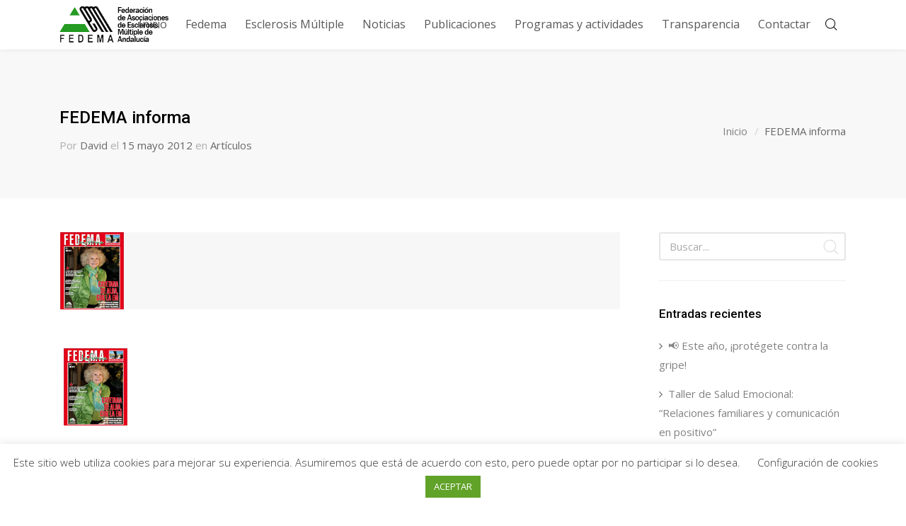

--- FILE ---
content_type: text/html; charset=UTF-8
request_url: https://fedema.es/2012/05/15/fedema-informa-2/
body_size: 19813
content:
<!DOCTYPE html>
<html lang="es">
<head>

	<meta charset="UTF-8" />

    <meta name="viewport" content="width=device-width, initial-scale=1, maximum-scale=1">

                            <script>
                            /* You can add more configuration options to webfontloader by previously defining the WebFontConfig with your options */
                            if ( typeof WebFontConfig === "undefined" ) {
                                WebFontConfig = new Object();
                            }
                            WebFontConfig['google'] = {families: ['Open+Sans:400', 'Roboto:500&subset=latin']};

                            (function() {
                                var wf = document.createElement( 'script' );
                                wf.src = 'https://ajax.go' + 'ogleapis.com/ajax/libs/webfont/1.5.3/webfont.js';
                                wf.type = 'text/javascript';
                                wf.async = 'true';
                                var s = document.getElementsByTagName( 'script' )[0];
                                s.parentNode.insertBefore( wf, s );
                            })();
                        </script>
                        <meta name='robots' content='index, follow, max-image-preview:large, max-snippet:-1, max-video-preview:-1' />
	<style>img:is([sizes="auto" i], [sizes^="auto," i]) { contain-intrinsic-size: 3000px 1500px }</style>
	
	<!-- This site is optimized with the Yoast SEO plugin v24.5 - https://yoast.com/wordpress/plugins/seo/ -->
	<title>FEDEMA informa - FEDEMA</title>
	<link rel="canonical" href="https://fedema.es/2012/05/15/fedema-informa-2/" />
	<meta property="og:locale" content="es_ES" />
	<meta property="og:type" content="article" />
	<meta property="og:title" content="FEDEMA informa - FEDEMA" />
	<meta property="og:description" content="Cayetana de Alba, con la EM. La presidenta de honor de la federación nos dirige unas palabras." />
	<meta property="og:url" content="https://fedema.es/2012/05/15/fedema-informa-2/" />
	<meta property="og:site_name" content="FEDEMA" />
	<meta property="article:publisher" content="https://www.facebook.com/profile.php?id=61568731425975" />
	<meta property="article:published_time" content="2012-05-15T09:24:47+00:00" />
	<meta property="og:image" content="https://fedema.es/wp-content/uploads/2012/05/fedemainformap.jpg" />
	<meta property="og:image:width" content="90" />
	<meta property="og:image:height" content="109" />
	<meta property="og:image:type" content="image/jpeg" />
	<meta name="author" content="David" />
	<meta name="twitter:card" content="summary_large_image" />
	<meta name="twitter:label1" content="Escrito por" />
	<meta name="twitter:data1" content="David" />
	<script type="application/ld+json" class="yoast-schema-graph">{"@context":"https://schema.org","@graph":[{"@type":"WebPage","@id":"https://fedema.es/2012/05/15/fedema-informa-2/","url":"https://fedema.es/2012/05/15/fedema-informa-2/","name":"FEDEMA informa - FEDEMA","isPartOf":{"@id":"https://fedema.es/#website"},"primaryImageOfPage":{"@id":"https://fedema.es/2012/05/15/fedema-informa-2/#primaryimage"},"image":{"@id":"https://fedema.es/2012/05/15/fedema-informa-2/#primaryimage"},"thumbnailUrl":"https://fedema.es/wp-content/uploads/2012/05/fedemainformap.jpg","datePublished":"2012-05-15T09:24:47+00:00","author":{"@id":"https://fedema.es/#/schema/person/1e490e2e12052bec04e68d5e19a6732a"},"breadcrumb":{"@id":"https://fedema.es/2012/05/15/fedema-informa-2/#breadcrumb"},"inLanguage":"es","potentialAction":[{"@type":"ReadAction","target":["https://fedema.es/2012/05/15/fedema-informa-2/"]}]},{"@type":"ImageObject","inLanguage":"es","@id":"https://fedema.es/2012/05/15/fedema-informa-2/#primaryimage","url":"https://fedema.es/wp-content/uploads/2012/05/fedemainformap.jpg","contentUrl":"https://fedema.es/wp-content/uploads/2012/05/fedemainformap.jpg","width":90,"height":109,"caption":"FEDEMA INFORMA"},{"@type":"BreadcrumbList","@id":"https://fedema.es/2012/05/15/fedema-informa-2/#breadcrumb","itemListElement":[{"@type":"ListItem","position":1,"name":"Portada","item":"https://fedema.es/"},{"@type":"ListItem","position":2,"name":"Noticias","item":"https://fedema.es/noticias/"},{"@type":"ListItem","position":3,"name":"FEDEMA informa"}]},{"@type":"WebSite","@id":"https://fedema.es/#website","url":"https://fedema.es/","name":"FEDEMA","description":"Federación de Asociaciones de Esclerosis Múltiple de Andalucía","potentialAction":[{"@type":"SearchAction","target":{"@type":"EntryPoint","urlTemplate":"https://fedema.es/?s={search_term_string}"},"query-input":{"@type":"PropertyValueSpecification","valueRequired":true,"valueName":"search_term_string"}}],"inLanguage":"es"},{"@type":"Person","@id":"https://fedema.es/#/schema/person/1e490e2e12052bec04e68d5e19a6732a","name":"David","image":{"@type":"ImageObject","inLanguage":"es","@id":"https://fedema.es/#/schema/person/image/","url":"https://secure.gravatar.com/avatar/4c986679281f5dbe2ca9eeb305b271f8?s=96&d=mm&r=g","contentUrl":"https://secure.gravatar.com/avatar/4c986679281f5dbe2ca9eeb305b271f8?s=96&d=mm&r=g","caption":"David"},"url":"https://fedema.es/author/david/"}]}</script>
	<!-- / Yoast SEO plugin. -->


<link rel='dns-prefetch' href='//www.googletagmanager.com' />
<link rel='dns-prefetch' href='//fonts.googleapis.com' />
<link rel="alternate" type="application/rss+xml" title="FEDEMA &raquo; Feed" href="https://fedema.es/feed/" />
<script type="text/javascript">
/* <![CDATA[ */
window._wpemojiSettings = {"baseUrl":"https:\/\/s.w.org\/images\/core\/emoji\/15.0.3\/72x72\/","ext":".png","svgUrl":"https:\/\/s.w.org\/images\/core\/emoji\/15.0.3\/svg\/","svgExt":".svg","source":{"concatemoji":"https:\/\/fedema.es\/wp-includes\/js\/wp-emoji-release.min.js?ver=6.7.2"}};
/*! This file is auto-generated */
!function(i,n){var o,s,e;function c(e){try{var t={supportTests:e,timestamp:(new Date).valueOf()};sessionStorage.setItem(o,JSON.stringify(t))}catch(e){}}function p(e,t,n){e.clearRect(0,0,e.canvas.width,e.canvas.height),e.fillText(t,0,0);var t=new Uint32Array(e.getImageData(0,0,e.canvas.width,e.canvas.height).data),r=(e.clearRect(0,0,e.canvas.width,e.canvas.height),e.fillText(n,0,0),new Uint32Array(e.getImageData(0,0,e.canvas.width,e.canvas.height).data));return t.every(function(e,t){return e===r[t]})}function u(e,t,n){switch(t){case"flag":return n(e,"\ud83c\udff3\ufe0f\u200d\u26a7\ufe0f","\ud83c\udff3\ufe0f\u200b\u26a7\ufe0f")?!1:!n(e,"\ud83c\uddfa\ud83c\uddf3","\ud83c\uddfa\u200b\ud83c\uddf3")&&!n(e,"\ud83c\udff4\udb40\udc67\udb40\udc62\udb40\udc65\udb40\udc6e\udb40\udc67\udb40\udc7f","\ud83c\udff4\u200b\udb40\udc67\u200b\udb40\udc62\u200b\udb40\udc65\u200b\udb40\udc6e\u200b\udb40\udc67\u200b\udb40\udc7f");case"emoji":return!n(e,"\ud83d\udc26\u200d\u2b1b","\ud83d\udc26\u200b\u2b1b")}return!1}function f(e,t,n){var r="undefined"!=typeof WorkerGlobalScope&&self instanceof WorkerGlobalScope?new OffscreenCanvas(300,150):i.createElement("canvas"),a=r.getContext("2d",{willReadFrequently:!0}),o=(a.textBaseline="top",a.font="600 32px Arial",{});return e.forEach(function(e){o[e]=t(a,e,n)}),o}function t(e){var t=i.createElement("script");t.src=e,t.defer=!0,i.head.appendChild(t)}"undefined"!=typeof Promise&&(o="wpEmojiSettingsSupports",s=["flag","emoji"],n.supports={everything:!0,everythingExceptFlag:!0},e=new Promise(function(e){i.addEventListener("DOMContentLoaded",e,{once:!0})}),new Promise(function(t){var n=function(){try{var e=JSON.parse(sessionStorage.getItem(o));if("object"==typeof e&&"number"==typeof e.timestamp&&(new Date).valueOf()<e.timestamp+604800&&"object"==typeof e.supportTests)return e.supportTests}catch(e){}return null}();if(!n){if("undefined"!=typeof Worker&&"undefined"!=typeof OffscreenCanvas&&"undefined"!=typeof URL&&URL.createObjectURL&&"undefined"!=typeof Blob)try{var e="postMessage("+f.toString()+"("+[JSON.stringify(s),u.toString(),p.toString()].join(",")+"));",r=new Blob([e],{type:"text/javascript"}),a=new Worker(URL.createObjectURL(r),{name:"wpTestEmojiSupports"});return void(a.onmessage=function(e){c(n=e.data),a.terminate(),t(n)})}catch(e){}c(n=f(s,u,p))}t(n)}).then(function(e){for(var t in e)n.supports[t]=e[t],n.supports.everything=n.supports.everything&&n.supports[t],"flag"!==t&&(n.supports.everythingExceptFlag=n.supports.everythingExceptFlag&&n.supports[t]);n.supports.everythingExceptFlag=n.supports.everythingExceptFlag&&!n.supports.flag,n.DOMReady=!1,n.readyCallback=function(){n.DOMReady=!0}}).then(function(){return e}).then(function(){var e;n.supports.everything||(n.readyCallback(),(e=n.source||{}).concatemoji?t(e.concatemoji):e.wpemoji&&e.twemoji&&(t(e.twemoji),t(e.wpemoji)))}))}((window,document),window._wpemojiSettings);
/* ]]> */
</script>
<style id='wp-emoji-styles-inline-css' type='text/css'>

	img.wp-smiley, img.emoji {
		display: inline !important;
		border: none !important;
		box-shadow: none !important;
		height: 1em !important;
		width: 1em !important;
		margin: 0 0.07em !important;
		vertical-align: -0.1em !important;
		background: none !important;
		padding: 0 !important;
	}
</style>
<link rel='stylesheet' id='cookie-law-info-css' href='https://fedema.es/wp-content/plugins/cookie-law-info/legacy/public/css/cookie-law-info-public.css?ver=3.3.6' type='text/css' media='all' />
<link rel='stylesheet' id='cookie-law-info-gdpr-css' href='https://fedema.es/wp-content/plugins/cookie-law-info/legacy/public/css/cookie-law-info-gdpr.css?ver=3.3.6' type='text/css' media='all' />
<link rel='stylesheet' id='wpsl-styles-css' href='https://fedema.es/wp-content/plugins/wp-store-locator/css/styles.min.css?ver=2.2.241' type='text/css' media='all' />
<link rel='stylesheet' id='vntd-google-font-primary-css' href='//fonts.googleapis.com/css?family=Roboto%3A400%2C700&#038;ver=6.7.2' type='text/css' media='all' />
<link rel='stylesheet' id='vntd-google-font-body-css' href='//fonts.googleapis.com/css?family=Open+Sans%3A300%2C400%2C700&#038;ver=6.7.2' type='text/css' media='all' />
<link rel='stylesheet' id='bootstrap-css' href='https://fedema.es/wp-content/themes/engage/css/bootstrap.min.css?ver=6.7.2' type='text/css' media='all' />
<link rel='stylesheet' id='engage-icons-css' href='https://fedema.es/wp-content/themes/engage/css/engage-icons/css/style.css?ver=6.7.2' type='text/css' media='all' />
<link rel='stylesheet' id='animate-css' href='https://fedema.es/wp-content/themes/engage/css/scripts/animate.min.css?ver=6.7.2' type='text/css' media='all' />
<link rel='stylesheet' id='font-awesome-css' href='https://fedema.es/wp-content/themes/engage/css/font-awesome/css/font-awesome.min.css?ver=5.7.1' type='text/css' media='all' />
<link rel='stylesheet' id='engage-ui-css' href='https://fedema.es/wp-content/themes/engage/css/ui.css?ver=1.0.3' type='text/css' media='all' />
<link rel='stylesheet' id='engage-styles-css' href='https://fedema.es/wp-content/themes/engage/style.css?ver=1.0.63' type='text/css' media='all' />
<link rel='stylesheet' id='engage-responsive-css' href='https://fedema.es/wp-content/themes/engage/css/responsive.css?ver=1.0.5' type='text/css' media='all' />
<link rel='stylesheet' id='engage-dynamic-css-css' href='https://fedema.es/wp-admin/admin-ajax.php?action=engage_dynamic_css&#038;ver=6.7.2' type='text/css' media='all' />
<link rel='stylesheet' id='magnific-popup-css' href='https://fedema.es/wp-content/themes/engage/css/plugins/magnific-popup.css?ver=6.7.2' type='text/css' media='all' />
<link rel='stylesheet' id='owl-carousel-css' href='https://fedema.es/wp-content/themes/engage/css/plugins/owl.carousel.css?ver=6.7.2' type='text/css' media='all' />
<link rel='stylesheet' id='redux-field-social-profiles-frontend-css-css' href='https://fedema.es/wp-content/plugins/engage-core//theme-panel/extensions/social_profiles/social_profiles/css/field_social_profiles_frontend.css?ver=1765851359' type='text/css' media='all' />
<script type="text/javascript" src="https://fedema.es/wp-includes/js/jquery/jquery.min.js?ver=3.7.1" id="jquery-core-js"></script>
<script type="text/javascript" src="https://fedema.es/wp-includes/js/jquery/jquery-migrate.min.js?ver=3.4.1" id="jquery-migrate-js"></script>
<script type="text/javascript" id="cookie-law-info-js-extra">
/* <![CDATA[ */
var Cli_Data = {"nn_cookie_ids":[],"cookielist":[],"non_necessary_cookies":[],"ccpaEnabled":"","ccpaRegionBased":"","ccpaBarEnabled":"","strictlyEnabled":["necessary","obligatoire"],"ccpaType":"gdpr","js_blocking":"1","custom_integration":"","triggerDomRefresh":"","secure_cookies":""};
var cli_cookiebar_settings = {"animate_speed_hide":"500","animate_speed_show":"500","background":"#FFF","border":"#b1a6a6c2","border_on":"","button_1_button_colour":"#61a229","button_1_button_hover":"#4e8221","button_1_link_colour":"#fff","button_1_as_button":"1","button_1_new_win":"","button_2_button_colour":"#333","button_2_button_hover":"#292929","button_2_link_colour":"#444","button_2_as_button":"","button_2_hidebar":"","button_3_button_colour":"#3566bb","button_3_button_hover":"#2a5296","button_3_link_colour":"#fff","button_3_as_button":"1","button_3_new_win":"","button_4_button_colour":"#000","button_4_button_hover":"#000000","button_4_link_colour":"#333333","button_4_as_button":"","button_7_button_colour":"#61a229","button_7_button_hover":"#4e8221","button_7_link_colour":"#fff","button_7_as_button":"1","button_7_new_win":"","font_family":"inherit","header_fix":"","notify_animate_hide":"1","notify_animate_show":"","notify_div_id":"#cookie-law-info-bar","notify_position_horizontal":"right","notify_position_vertical":"bottom","scroll_close":"","scroll_close_reload":"","accept_close_reload":"","reject_close_reload":"","showagain_tab":"","showagain_background":"#fff","showagain_border":"#000","showagain_div_id":"#cookie-law-info-again","showagain_x_position":"100px","text":"#333333","show_once_yn":"","show_once":"10000","logging_on":"","as_popup":"","popup_overlay":"1","bar_heading_text":"","cookie_bar_as":"banner","popup_showagain_position":"bottom-right","widget_position":"left"};
var log_object = {"ajax_url":"https:\/\/fedema.es\/wp-admin\/admin-ajax.php"};
/* ]]> */
</script>
<script type="text/javascript" src="https://fedema.es/wp-content/plugins/cookie-law-info/legacy/public/js/cookie-law-info-public.js?ver=3.3.6" id="cookie-law-info-js"></script>
<script type="text/javascript" src="https://fedema.es/wp-content/themes/engage/js/plugins/appear/jquery.appear.js?ver=1.0.1" id="appear-js"></script>

<!-- Fragmento de código de la etiqueta de Google (gtag.js) añadida por Site Kit -->

<!-- Fragmento de código de Google Analytics añadido por Site Kit -->
<script type="text/javascript" src="https://www.googletagmanager.com/gtag/js?id=GT-TWRLN2J" id="google_gtagjs-js" async></script>
<script type="text/javascript" id="google_gtagjs-js-after">
/* <![CDATA[ */
window.dataLayer = window.dataLayer || [];function gtag(){dataLayer.push(arguments);}
gtag("set","linker",{"domains":["fedema.es"]});
gtag("js", new Date());
gtag("set", "developer_id.dZTNiMT", true);
gtag("config", "GT-TWRLN2J");
/* ]]> */
</script>

<!-- Finalizar fragmento de código de la etiqueta de Google (gtags.js) añadida por Site Kit -->
<link rel="https://api.w.org/" href="https://fedema.es/wp-json/" /><link rel="alternate" title="JSON" type="application/json" href="https://fedema.es/wp-json/wp/v2/posts/721844" /><link rel="EditURI" type="application/rsd+xml" title="RSD" href="https://fedema.es/xmlrpc.php?rsd" />
<meta name="generator" content="WordPress 6.7.2" />
<link rel='shortlink' href='https://fedema.es/?p=721844' />
<link rel="alternate" title="oEmbed (JSON)" type="application/json+oembed" href="https://fedema.es/wp-json/oembed/1.0/embed?url=https%3A%2F%2Ffedema.es%2F2012%2F05%2F15%2Ffedema-informa-2%2F" />
<link rel="alternate" title="oEmbed (XML)" type="text/xml+oembed" href="https://fedema.es/wp-json/oembed/1.0/embed?url=https%3A%2F%2Ffedema.es%2F2012%2F05%2F15%2Ffedema-informa-2%2F&#038;format=xml" />
<meta name="generator" content="Site Kit by Google 1.147.0" /><!-- Google tag (gtag.js) -->
<script async src="https://www.googletagmanager.com/gtag/js?id=G-7HJGF6HE16"></script>
<script>
  window.dataLayer = window.dataLayer || [];
  function gtag(){dataLayer.push(arguments);}
  gtag('js', new Date());

  gtag('config', 'G-7HJGF6HE16');
</script><link rel="apple-touch-icon" sizes="120x120" href="/wp-content/uploads/fbrfg/apple-touch-icon.png">
<link rel="icon" type="image/png" sizes="32x32" href="/wp-content/uploads/fbrfg/favicon-32x32.png">
<link rel="icon" type="image/png" sizes="16x16" href="/wp-content/uploads/fbrfg/favicon-16x16.png">
<link rel="manifest" href="/wp-content/uploads/fbrfg/site.webmanifest">
<link rel="shortcut icon" href="/wp-content/uploads/fbrfg/favicon.ico">
<meta name="msapplication-TileColor" content="#da532c">
<meta name="msapplication-config" content="/wp-content/uploads/fbrfg/browserconfig.xml">
<meta name="theme-color" content="#ffffff">
<!-- Metaetiquetas de Google AdSense añadidas por Site Kit -->
<meta name="google-adsense-platform-account" content="ca-host-pub-2644536267352236">
<meta name="google-adsense-platform-domain" content="sitekit.withgoogle.com">
<!-- Acabar con las metaetiquetas de Google AdSense añadidas por Site Kit -->
<meta name="generator" content="Powered by WPBakery Page Builder - drag and drop page builder for WordPress."/>
<!-- Google tag (gtag.js) -->
<script async src="https://www.googletagmanager.com/gtag/js?id=G-7HJGF6HE16"></script>
<script>
  window.dataLayer = window.dataLayer || [];
  function gtag(){dataLayer.push(arguments);}
  gtag('js', new Date());

  gtag('config', 'G-7HJGF6HE16');
</script><style type="text/css" title="dynamic-css" class="options-output">#main-menu > ul > li > a,.main-menu > ul > li > a{font-family:"Open Sans";text-transform:none;letter-spacing:0px;font-weight:400;font-style:normal;font-size:16px;opacity: 1;visibility: visible;-webkit-transition: opacity 0.24s ease-in-out;-moz-transition: opacity 0.24s ease-in-out;transition: opacity 0.24s ease-in-out;}.wf-loading #main-menu > ul > li > a,.wf-loading .main-menu > ul > li > a{opacity: 0;}.ie.wf-loading #main-menu > ul > li > a,.ie.wf-loading .main-menu > ul > li > a{visibility: hidden;}.header-dark #main-menu > ul > li > a,.header-dark .main-menu > ul > li > a{color:#000000;}.header-dark #main-menu > ul > li > a:hover,.header-dark .main-menu > ul > li > a:hover{color:#000000;}.aside-nav #main-aside-menu > ul > li > a{opacity: 1;visibility: visible;-webkit-transition: opacity 0.24s ease-in-out;-moz-transition: opacity 0.24s ease-in-out;transition: opacity 0.24s ease-in-out;}.wf-loading .aside-nav #main-aside-menu > ul > li > a{opacity: 0;}.ie.wf-loading .aside-nav #main-aside-menu > ul > li > a{visibility: hidden;}.aside-nav #main-aside-menu .dropdown-menu > li > a{opacity: 1;visibility: visible;-webkit-transition: opacity 0.24s ease-in-out;-moz-transition: opacity 0.24s ease-in-out;transition: opacity 0.24s ease-in-out;}.wf-loading .aside-nav #main-aside-menu .dropdown-menu > li > a{opacity: 0;}.ie.wf-loading .aside-nav #main-aside-menu .dropdown-menu > li > a{visibility: hidden;}#topbar,#topbar p{opacity: 1;visibility: visible;-webkit-transition: opacity 0.24s ease-in-out;-moz-transition: opacity 0.24s ease-in-out;transition: opacity 0.24s ease-in-out;}.wf-loading #topbar,.wf-loading #topbar p{opacity: 0;}.ie.wf-loading #topbar,.ie.wf-loading #topbar p{visibility: hidden;}#header .main-nav .dropdown-menu{background-color:#f5f5f5;}#header #main-menu li:not(.mega-menu) > .dropdown-menu a{opacity: 1;visibility: visible;-webkit-transition: opacity 0.24s ease-in-out;-moz-transition: opacity 0.24s ease-in-out;transition: opacity 0.24s ease-in-out;}.wf-loading #header #main-menu li:not(.mega-menu) > .dropdown-menu a{opacity: 0;}.ie.wf-loading #header #main-menu li:not(.mega-menu) > .dropdown-menu a{visibility: hidden;}#header #main-menu .dropdown-menu a:hover{color:#ffffff;}#header #main-menu .dropdown-menu a:hover{background-color:#4274b7;}#header #main-menu > ul > li.mega-menu > ul.dropdown-menu > li > a{opacity: 1;visibility: visible;-webkit-transition: opacity 0.24s ease-in-out;-moz-transition: opacity 0.24s ease-in-out;transition: opacity 0.24s ease-in-out;}.wf-loading #header #main-menu > ul > li.mega-menu > ul.dropdown-menu > li > a{opacity: 0;}.ie.wf-loading #header #main-menu > ul > li.mega-menu > ul.dropdown-menu > li > a{visibility: hidden;}.page-title h1{opacity: 1;visibility: visible;-webkit-transition: opacity 0.24s ease-in-out;-moz-transition: opacity 0.24s ease-in-out;transition: opacity 0.24s ease-in-out;}.wf-loading .page-title h1{opacity: 0;}.ie.wf-loading .page-title h1{visibility: hidden;}.page-title p.page-subtitle{font-weight:200;font-style:normal;color:#000000;opacity: 1;visibility: visible;-webkit-transition: opacity 0.24s ease-in-out;-moz-transition: opacity 0.24s ease-in-out;transition: opacity 0.24s ease-in-out;}.wf-loading .page-title p.page-subtitle{opacity: 0;}.ie.wf-loading .page-title p.page-subtitle{visibility: hidden;}#page-title.page-title-with-bg h1{opacity: 1;visibility: visible;-webkit-transition: opacity 0.24s ease-in-out;-moz-transition: opacity 0.24s ease-in-out;transition: opacity 0.24s ease-in-out;}.wf-loading #page-title.page-title-with-bg h1{opacity: 0;}.ie.wf-loading #page-title.page-title-with-bg h1{visibility: hidden;}#page-title.page-title-with-bg  p.page-subtitle{font-weight:200;font-style:normal;opacity: 1;visibility: visible;-webkit-transition: opacity 0.24s ease-in-out;-moz-transition: opacity 0.24s ease-in-out;transition: opacity 0.24s ease-in-out;}.wf-loading #page-title.page-title-with-bg  p.page-subtitle{opacity: 0;}.ie.wf-loading #page-title.page-title-with-bg  p.page-subtitle{visibility: hidden;}.page-title .breadcrumbs{opacity: 1;visibility: visible;-webkit-transition: opacity 0.24s ease-in-out;-moz-transition: opacity 0.24s ease-in-out;transition: opacity 0.24s ease-in-out;}.wf-loading .page-title .breadcrumbs{opacity: 0;}.ie.wf-loading .page-title .breadcrumbs{visibility: hidden;}.page-title .breadcrumbs li,#page-title .blog-meta li span{color:#666666;}.breadcrumbs li::after,.blog-meta li span.meta-label,.page-title .blog-meta li{color:#797979;}#footer .footer-widget .widget-title{text-transform:none;line-height:17px;letter-spacing:0px;color:#000000;font-size:17px;opacity: 1;visibility: visible;-webkit-transition: opacity 0.24s ease-in-out;-moz-transition: opacity 0.24s ease-in-out;transition: opacity 0.24s ease-in-out;}.wf-loading #footer .footer-widget .widget-title{opacity: 0;}.ie.wf-loading #footer .footer-widget .widget-title{visibility: hidden;}#footer-main p,#footer-main,#footer .widget,.footer-main .widget-contact-details > div{color:#000000;opacity: 1;visibility: visible;-webkit-transition: opacity 0.24s ease-in-out;-moz-transition: opacity 0.24s ease-in-out;transition: opacity 0.24s ease-in-out;}.wf-loading #footer-main p,.wf-loading #footer-main,.wf-loading #footer .widget,.wf-loading .footer-main .widget-contact-details > div{opacity: 0;}.ie.wf-loading #footer-main p,.ie.wf-loading #footer-main,.ie.wf-loading #footer .widget,.ie.wf-loading .footer-main .widget-contact-details > div{visibility: hidden;}#footer-main a, #footer-main .widget a{color:#000000;}#footer-main a:hover, #footer-main .widget a:hover{color:#4274b7;}#footer-main .widget ul li a{opacity: 1;visibility: visible;-webkit-transition: opacity 0.24s ease-in-out;-moz-transition: opacity 0.24s ease-in-out;transition: opacity 0.24s ease-in-out;}.wf-loading #footer-main .widget ul li a{opacity: 0;}.ie.wf-loading #footer-main .widget ul li a{visibility: hidden;}#footer-main .classic-meta-section{opacity: 1;visibility: visible;-webkit-transition: opacity 0.24s ease-in-out;-moz-transition: opacity 0.24s ease-in-out;transition: opacity 0.24s ease-in-out;}.wf-loading #footer-main .classic-meta-section{opacity: 0;}.ie.wf-loading #footer-main .classic-meta-section{visibility: hidden;}#footer-main{background-color:#38bc76;}.footer-bottom .copyright, .footer-bottom p{color:#58606b;opacity: 1;visibility: visible;-webkit-transition: opacity 0.24s ease-in-out;-moz-transition: opacity 0.24s ease-in-out;transition: opacity 0.24s ease-in-out;}.wf-loading .footer-bottom .copyright,.wf-loading  .footer-bottom p{opacity: 0;}.ie.wf-loading .footer-bottom .copyright,.ie.wf-loading  .footer-bottom p{visibility: hidden;}#footer,#footer .footer-bottom{background-color:#121b25;}.portfolio-item-caption h4 a,.portfolio-caption_overlay .portfolio-item-caption h4 a{opacity: 1;visibility: visible;-webkit-transition: opacity 0.24s ease-in-out;-moz-transition: opacity 0.24s ease-in-out;transition: opacity 0.24s ease-in-out;}.wf-loading .portfolio-item-caption h4 a,.wf-loading .portfolio-caption_overlay .portfolio-item-caption h4 a{opacity: 0;}.ie.wf-loading .portfolio-item-caption h4 a,.ie.wf-loading .portfolio-caption_overlay .portfolio-item-caption h4 a{visibility: hidden;}.portfolio-item-caption .caption-categories{opacity: 1;visibility: visible;-webkit-transition: opacity 0.24s ease-in-out;-moz-transition: opacity 0.24s ease-in-out;transition: opacity 0.24s ease-in-out;}.wf-loading .portfolio-item-caption .caption-categories{opacity: 0;}.ie.wf-loading .portfolio-item-caption .caption-categories{visibility: hidden;}.post-navigation a span.post-nav-title{opacity: 1;visibility: visible;-webkit-transition: opacity 0.24s ease-in-out;-moz-transition: opacity 0.24s ease-in-out;transition: opacity 0.24s ease-in-out;}.wf-loading .post-navigation a span.post-nav-title{opacity: 0;}.ie.wf-loading .post-navigation a span.post-nav-title{visibility: hidden;}.btn{opacity: 1;visibility: visible;-webkit-transition: opacity 0.24s ease-in-out;-moz-transition: opacity 0.24s ease-in-out;transition: opacity 0.24s ease-in-out;}.wf-loading .btn{opacity: 0;}.ie.wf-loading .btn{visibility: hidden;}.btn-small{opacity: 1;visibility: visible;-webkit-transition: opacity 0.24s ease-in-out;-moz-transition: opacity 0.24s ease-in-out;transition: opacity 0.24s ease-in-out;}.wf-loading .btn-small{opacity: 0;}.ie.wf-loading .btn-small{visibility: hidden;}.btn-medium{opacity: 1;visibility: visible;-webkit-transition: opacity 0.24s ease-in-out;-moz-transition: opacity 0.24s ease-in-out;transition: opacity 0.24s ease-in-out;}.wf-loading .btn-medium{opacity: 0;}.ie.wf-loading .btn-medium{visibility: hidden;}.btn-large{opacity: 1;visibility: visible;-webkit-transition: opacity 0.24s ease-in-out;-moz-transition: opacity 0.24s ease-in-out;transition: opacity 0.24s ease-in-out;}.wf-loading .btn-large{opacity: 0;}.ie.wf-loading .btn-large{visibility: hidden;}.btn-xxlarge{opacity: 1;visibility: visible;-webkit-transition: opacity 0.24s ease-in-out;-moz-transition: opacity 0.24s ease-in-out;transition: opacity 0.24s ease-in-out;}.wf-loading .btn-xxlarge{opacity: 0;}.ie.wf-loading .btn-xxlarge{visibility: hidden;}h2.cta-heading{opacity: 1;visibility: visible;-webkit-transition: opacity 0.24s ease-in-out;-moz-transition: opacity 0.24s ease-in-out;transition: opacity 0.24s ease-in-out;}.wf-loading h2.cta-heading{opacity: 0;}.ie.wf-loading h2.cta-heading{visibility: hidden;}.cta-subtitle{opacity: 1;visibility: visible;-webkit-transition: opacity 0.24s ease-in-out;-moz-transition: opacity 0.24s ease-in-out;transition: opacity 0.24s ease-in-out;}.wf-loading .cta-subtitle{opacity: 0;}.ie.wf-loading .cta-subtitle{visibility: hidden;}.vntd-content-box .simple-grid-title{opacity: 1;visibility: visible;-webkit-transition: opacity 0.24s ease-in-out;-moz-transition: opacity 0.24s ease-in-out;transition: opacity 0.24s ease-in-out;}.wf-loading .vntd-content-box .simple-grid-title{opacity: 0;}.ie.wf-loading .vntd-content-box .simple-grid-title{visibility: hidden;}.vntd-content-box .simple-grid-description{opacity: 1;visibility: visible;-webkit-transition: opacity 0.24s ease-in-out;-moz-transition: opacity 0.24s ease-in-out;transition: opacity 0.24s ease-in-out;}.wf-loading .vntd-content-box .simple-grid-description{opacity: 0;}.ie.wf-loading .vntd-content-box .simple-grid-description{visibility: hidden;}.vntd-content-box .simple-grid-btn{opacity: 1;visibility: visible;-webkit-transition: opacity 0.24s ease-in-out;-moz-transition: opacity 0.24s ease-in-out;transition: opacity 0.24s ease-in-out;}.wf-loading .vntd-content-box .simple-grid-btn{opacity: 0;}.ie.wf-loading .vntd-content-box .simple-grid-btn{visibility: hidden;}h5.icon-box-title{opacity: 1;visibility: visible;-webkit-transition: opacity 0.24s ease-in-out;-moz-transition: opacity 0.24s ease-in-out;transition: opacity 0.24s ease-in-out;}.wf-loading h5.icon-box-title{opacity: 0;}.ie.wf-loading h5.icon-box-title{visibility: hidden;}p.icon-description{font-size:15px;opacity: 1;visibility: visible;-webkit-transition: opacity 0.24s ease-in-out;-moz-transition: opacity 0.24s ease-in-out;transition: opacity 0.24s ease-in-out;}.wf-loading p.icon-description{opacity: 0;}.ie.wf-loading p.icon-description{visibility: hidden;}.special-heading .special-heading-title{opacity: 1;visibility: visible;-webkit-transition: opacity 0.24s ease-in-out;-moz-transition: opacity 0.24s ease-in-out;transition: opacity 0.24s ease-in-out;}.wf-loading .special-heading .special-heading-title{opacity: 0;}.ie.wf-loading .special-heading .special-heading-title{visibility: hidden;}.special-heading .special-heading-subtitle{opacity: 1;visibility: visible;-webkit-transition: opacity 0.24s ease-in-out;-moz-transition: opacity 0.24s ease-in-out;transition: opacity 0.24s ease-in-out;}.wf-loading .special-heading .special-heading-subtitle{opacity: 0;}.ie.wf-loading .special-heading .special-heading-subtitle{visibility: hidden;}#wrapper .bg-color-1{background-color:#f8f8f9;}.widget > h5{opacity: 1;visibility: visible;-webkit-transition: opacity 0.24s ease-in-out;-moz-transition: opacity 0.24s ease-in-out;transition: opacity 0.24s ease-in-out;}.wf-loading .widget > h5{opacity: 0;}.ie.wf-loading .widget > h5{visibility: hidden;}.form-control, body .section-page input:not([type=radio]):not([type=checkbox]):not([type=submit]):not([type=button]):not([type=image]):not([type=file]), .section-page textarea, #wrapper .section-page select{opacity: 1;visibility: visible;-webkit-transition: opacity 0.24s ease-in-out;-moz-transition: opacity 0.24s ease-in-out;transition: opacity 0.24s ease-in-out;}.wf-loading .form-control,.wf-loading  body .section-page input:not([type=radio]):not([type=checkbox]):not([type=submit]):not([type=button]):not([type=image]):not([type=file]),.wf-loading  .section-page textarea,.wf-loading  #wrapper .section-page select{opacity: 0;}.ie.wf-loading .form-control,.ie.wf-loading  body .section-page input:not([type=radio]):not([type=checkbox]):not([type=submit]):not([type=button]):not([type=image]):not([type=file]),.ie.wf-loading  .section-page textarea,.ie.wf-loading  #wrapper .section-page select{visibility: hidden;}.form-control, #wrapper .section-page input:not([type=radio]):not([type=checkbox]):not([type=submit]):not([type=button]):not([type=image]):not([type=file]), body .section-page textarea, #wrapper .section-page select,.site-header input:not([type=radio]):not([type=checkbox]):not([type=submit]):not([type=button]):not([type=image]):not([type=file]), .site-header textarea, .site-header select{border-width:2px;border-radius:3px;}.section-page .gform_wrapper label.gfield_label{opacity: 1;visibility: visible;-webkit-transition: opacity 0.24s ease-in-out;-moz-transition: opacity 0.24s ease-in-out;transition: opacity 0.24s ease-in-out;}.wf-loading .section-page .gform_wrapper label.gfield_label{opacity: 0;}.ie.wf-loading .section-page .gform_wrapper label.gfield_label{visibility: hidden;}.font-additional,.font-additional h1, .font-additional h2, .font-additional h3, .font-additional h4, .font-additional h5, .font-additional h6{opacity: 1;visibility: visible;-webkit-transition: opacity 0.24s ease-in-out;-moz-transition: opacity 0.24s ease-in-out;transition: opacity 0.24s ease-in-out;}.wf-loading .font-additional,.wf-loading .font-additional h1,.wf-loading  .font-additional h2,.wf-loading  .font-additional h3,.wf-loading  .font-additional h4,.wf-loading  .font-additional h5,.wf-loading  .font-additional h6{opacity: 0;}.ie.wf-loading .font-additional,.ie.wf-loading .font-additional h1,.ie.wf-loading  .font-additional h2,.ie.wf-loading  .font-additional h3,.ie.wf-loading  .font-additional h4,.ie.wf-loading  .font-additional h5,.ie.wf-loading  .font-additional h6{visibility: hidden;}h1{color:#000000;opacity: 1;visibility: visible;-webkit-transition: opacity 0.24s ease-in-out;-moz-transition: opacity 0.24s ease-in-out;transition: opacity 0.24s ease-in-out;}.wf-loading h1{opacity: 0;}.ie.wf-loading h1{visibility: hidden;}h2{color:#000000;opacity: 1;visibility: visible;-webkit-transition: opacity 0.24s ease-in-out;-moz-transition: opacity 0.24s ease-in-out;transition: opacity 0.24s ease-in-out;}.wf-loading h2{opacity: 0;}.ie.wf-loading h2{visibility: hidden;}h3{color:#000000;opacity: 1;visibility: visible;-webkit-transition: opacity 0.24s ease-in-out;-moz-transition: opacity 0.24s ease-in-out;transition: opacity 0.24s ease-in-out;}.wf-loading h3{opacity: 0;}.ie.wf-loading h3{visibility: hidden;}h4{color:#000000;opacity: 1;visibility: visible;-webkit-transition: opacity 0.24s ease-in-out;-moz-transition: opacity 0.24s ease-in-out;transition: opacity 0.24s ease-in-out;}.wf-loading h4{opacity: 0;}.ie.wf-loading h4{visibility: hidden;}h5{color:#000000;opacity: 1;visibility: visible;-webkit-transition: opacity 0.24s ease-in-out;-moz-transition: opacity 0.24s ease-in-out;transition: opacity 0.24s ease-in-out;}.wf-loading h5{opacity: 0;}.ie.wf-loading h5{visibility: hidden;}h6{color:#000000;opacity: 1;visibility: visible;-webkit-transition: opacity 0.24s ease-in-out;-moz-transition: opacity 0.24s ease-in-out;transition: opacity 0.24s ease-in-out;}.wf-loading h6{opacity: 0;}.ie.wf-loading h6{visibility: hidden;}</style><noscript><style> .wpb_animate_when_almost_visible { opacity: 1; }</style></noscript>
</head>

<body data-rsssl=1 class="post-template-default single single-post postid-721844 single-format-standard wpb-js-composer js-comp-ver-6.1 vc_responsive">


	<div class="loader-wrapper">
		  <div class="loader-circle"></div>
		</div>
	<div id="wrapper" class="header-position-top header-style-classic header-style-classic header-opaque site-header-sticky skin-light">

	

            <header id="header" class="site-header header-light header-scroll-light m-not-sticky active-style-default header-sticky mega-no-separator dropdown-white mobile-dropdown-parent header-separator-shadow"
                    data-scroll-height="70"
                    data-scroll-animation="default"
                    data-skin="light"
                    data-scroll-skin="light">

                
                    <div id="main-navigation"
                         class="main-nav" style="background-color:#fff;">

                        <div class="main-nav-wrapper">

                            <div class="container">

                                <div class="nav-left">
                                <div id="logo">

                                    <a href="https://fedema.es" class="logo-link"><img src="https://fedema.es/wp-content/uploads/2020/08/logotipo-fedema.png" alt="logo" class="logo-dark"><img src="https://fedema.es/wp-content/uploads/2020/08/logotipo-fedema.png" alt="logo" class="logo-white"></a>
                                </div>

                                
                                </div>
                                <div class="nav-right">

                                                                            <nav id="main-menu"
                                             class="main-menu">
                                            <ul id="menu-site-navigation" class="nav"><li id="menu-item-894" class="menu-item menu-item-type-post_type menu-item-object-page menu-item-home"><a href="https://fedema.es/"><span>Inicio</span></a></li>
<li id="menu-item-725236" class="menu-item menu-item-type-custom menu-item-object-custom menu-item-has-children"><a href="#"><span>Fedema</span></a>
<ul class="dropdown-menu">
	<li id="menu-item-724385" class="menu-item menu-item-type-post_type menu-item-object-post"><a href="https://fedema.es/2023/05/25/presentacion-fedema/"><span>¿Qué es Fedema?</span></a></li>
	<li id="menu-item-725260" class="menu-item menu-item-type-post_type menu-item-object-page"><a href="https://fedema.es/ubicacion-asociaciones/"><span>Ubicación asociaciones</span></a></li>
	<li id="menu-item-724394" class="menu-item menu-item-type-custom menu-item-object-custom menu-item-has-children"><a href="#"><span>Únete</span></a>
	<ul class="dropdown-menu">
		<li id="menu-item-724998" class="menu-item menu-item-type-post_type menu-item-object-page"><a href="https://fedema.es/hacerse-socio/"><span>Hazte Socio</span></a></li>
		<li id="menu-item-724997" class="menu-item menu-item-type-post_type menu-item-object-page"><a href="https://fedema.es/hacerse-voluntario/"><span>Hazte Voluntario</span></a></li>
	</ul>
</li>
	<li id="menu-item-724397" class="menu-item menu-item-type-post_type menu-item-object-post"><a href="https://fedema.es/2015/06/18/donativos/"><span>DONATIVOS</span></a></li>
</ul>
</li>
<li id="menu-item-724386" class="menu-item menu-item-type-custom menu-item-object-custom menu-item-has-children"><a href="#"><span>Esclerosis Múltiple</span></a>
<ul class="dropdown-menu">
	<li id="menu-item-724387" class="menu-item menu-item-type-post_type menu-item-object-post"><a href="https://fedema.es/2007/11/28/que-es-la-esclerosis-multiple/"><span>¿Qué es la Esclerosis Múltiple?</span></a></li>
	<li id="menu-item-724389" class="menu-item menu-item-type-post_type menu-item-object-post"><a href="https://fedema.es/2007/11/28/sintomas-mas-frecuentes/"><span>Síntomas más frecuentes</span></a></li>
	<li id="menu-item-725538" class="menu-item menu-item-type-post_type menu-item-object-post"><a href="https://fedema.es/2021/02/26/nuevas-perspectivas-terapeuticas-en-la-em/"><span>Nuevas perspectivas terapéuticas en la EM</span></a></li>
	<li id="menu-item-724390" class="menu-item menu-item-type-post_type menu-item-object-post"><a href="https://fedema.es/2007/11/29/el-diagnostico-de-la-em/"><span>El diagnóstico de la EM</span></a></li>
	<li id="menu-item-724392" class="menu-item menu-item-type-post_type menu-item-object-post"><a href="https://fedema.es/2007/11/29/consejos-practicos-para-el-paciente-con-em/"><span>Consejos para vivir con Esclerosis Múltiple</span></a></li>
	<li id="menu-item-724393" class="menu-item menu-item-type-post_type menu-item-object-post"><a href="https://fedema.es/2007/11/29/mujer-y-em/"><span>Mujer y EM</span></a></li>
	<li id="menu-item-725520" class="menu-item menu-item-type-taxonomy menu-item-object-category"><a href="https://fedema.es/category/esclerosis-multiple/preguntas-mas-frecuentes-esclerosis-multiple/"><span>Preguntas más frecuentes</span></a></li>
</ul>
</li>
<li id="menu-item-352" class="menu-item menu-item-type-post_type menu-item-object-page current_page_parent menu-item-has-children"><a href="https://fedema.es/noticias/"><span>Noticias</span></a>
<ul class="dropdown-menu">
	<li id="menu-item-725829" class="menu-item menu-item-type-taxonomy menu-item-object-category"><a href="https://fedema.es/category/noticias/noticias-fedema/"><span>Noticias FEDEMA</span></a></li>
	<li id="menu-item-724401" class="menu-item menu-item-type-taxonomy menu-item-object-category menu-item-has-children"><a href="https://fedema.es/category/noticias/noticias-asociaciones/"><span>Noticias Asociaciones</span></a>
	<ul class="dropdown-menu">
		<li id="menu-item-724953" class="menu-item menu-item-type-taxonomy menu-item-object-category"><a href="https://fedema.es/category/noticias/noticias-asociaciones/huelva/"><span>Huelva</span></a></li>
		<li id="menu-item-724954" class="menu-item menu-item-type-taxonomy menu-item-object-category"><a href="https://fedema.es/category/noticias/noticias-asociaciones/sevilla/"><span>Sevilla</span></a></li>
		<li id="menu-item-724955" class="menu-item menu-item-type-taxonomy menu-item-object-category"><a href="https://fedema.es/category/noticias/noticias-asociaciones/almeria/"><span>Almería</span></a></li>
		<li id="menu-item-724956" class="menu-item menu-item-type-taxonomy menu-item-object-category"><a href="https://fedema.es/category/noticias/noticias-asociaciones/malaga/"><span>Málaga</span></a></li>
		<li id="menu-item-724957" class="menu-item menu-item-type-taxonomy menu-item-object-category"><a href="https://fedema.es/category/noticias/noticias-asociaciones/cadiz/"><span>Cádiz</span></a></li>
		<li id="menu-item-724958" class="menu-item menu-item-type-taxonomy menu-item-object-category"><a href="https://fedema.es/category/noticias/noticias-asociaciones/marbella/"><span>Marbella</span></a></li>
		<li id="menu-item-724959" class="menu-item menu-item-type-taxonomy menu-item-object-category"><a href="https://fedema.es/category/noticias/noticias-asociaciones/cordoba/"><span>Córdoba</span></a></li>
		<li id="menu-item-724960" class="menu-item menu-item-type-taxonomy menu-item-object-category"><a href="https://fedema.es/category/noticias/noticias-asociaciones/jaen/"><span>Jaén</span></a></li>
	</ul>
</li>
	<li id="menu-item-724398" class="menu-item menu-item-type-taxonomy menu-item-object-category"><a href="https://fedema.es/category/noticias/coronavirus/"><span>Noticias Covid</span></a></li>
	<li id="menu-item-724961" class="menu-item menu-item-type-taxonomy menu-item-object-category"><a href="https://fedema.es/category/legislacion-legislacion/"><span>Legislación</span></a></li>
</ul>
</li>
<li id="menu-item-724963" class="menu-item menu-item-type-custom menu-item-object-custom menu-item-has-children"><a href="#"><span>Publicaciones</span></a>
<ul class="dropdown-menu">
	<li id="menu-item-725167" class="menu-item menu-item-type-taxonomy menu-item-object-category"><a href="https://fedema.es/category/publicaciones/otras-publicaciones-de-fedema/"><span>Otras publicaciones de FEDEMA</span></a></li>
	<li id="menu-item-725168" class="menu-item menu-item-type-taxonomy menu-item-object-category"><a href="https://fedema.es/category/publicaciones/revistas/"><span>Revistas</span></a></li>
	<li id="menu-item-725169" class="menu-item menu-item-type-taxonomy menu-item-object-category"><a href="https://fedema.es/category/publicaciones/cuadernos-de-salud/"><span>Cuadernos de Salud</span></a></li>
	<li id="menu-item-725170" class="menu-item menu-item-type-taxonomy menu-item-object-category"><a href="https://fedema.es/category/publicaciones/manuales-de-formacion-de-cuidadores/"><span>Manuales</span></a></li>
	<li id="menu-item-725171" class="menu-item menu-item-type-taxonomy menu-item-object-category current-post-ancestor current-menu-parent current-post-parent"><a href="https://fedema.es/category/publicaciones/articulos/"><span>Artículos</span></a></li>
	<li id="menu-item-724964" class="menu-item menu-item-type-taxonomy menu-item-object-category"><a href="https://fedema.es/category/videos-completos/"><span>Videos</span></a></li>
</ul>
</li>
<li id="menu-item-724965" class="menu-item menu-item-type-taxonomy menu-item-object-category"><a href="https://fedema.es/category/programas-y-actividades/"><span>Programas y actividades</span></a></li>
<li id="menu-item-724973" class="menu-item menu-item-type-custom menu-item-object-custom menu-item-has-children"><a href="#"><span>Transparencia</span></a>
<ul class="dropdown-menu">
	<li id="menu-item-725251" class="menu-item menu-item-type-taxonomy menu-item-object-category"><a href="https://fedema.es/category/transparencia/auditorias/"><span>Auditorías</span></a></li>
	<li id="menu-item-724968" class="menu-item menu-item-type-taxonomy menu-item-object-category"><a href="https://fedema.es/category/transparencia/cuentas-anuales/"><span>Cuentas anuales</span></a></li>
	<li id="menu-item-724969" class="menu-item menu-item-type-taxonomy menu-item-object-category"><a href="https://fedema.es/category/transparencia/memorias-de-actividades/"><span>Memorias de actividades</span></a></li>
	<li id="menu-item-725697" class="menu-item menu-item-type-taxonomy menu-item-object-category"><a href="https://fedema.es/category/transparencia/memoria-economica/"><span>Memoria Económica</span></a></li>
	<li id="menu-item-724970" class="menu-item menu-item-type-taxonomy menu-item-object-category"><a href="https://fedema.es/category/otros-documentos/"><span>Otros Documentos</span></a></li>
	<li id="menu-item-724971" class="menu-item menu-item-type-taxonomy menu-item-object-category"><a href="https://fedema.es/category/transparencia/planes/"><span>Planes</span></a></li>
	<li id="menu-item-728579" class="menu-item menu-item-type-taxonomy menu-item-object-category"><a href="https://fedema.es/category/transparencia/calidad/"><span>Calidad</span></a></li>
</ul>
</li>
<li id="menu-item-725059" class="menu-item menu-item-type-post_type menu-item-object-page"><a href="https://fedema.es/contactar/"><span>Contactar</span></a></li>
</ul>                                        </nav>
                                    
                                    <ul class="nav-tools"><li class="search-tool"><a href="#" class="tools-btn" data-toggle-search="fullscreen"><span class="tools-btn-icon"><i class="engage-icon-icon engage-icon-zoom-2"></i></span></a></li><li class="mobile-menu-btn" id="mobile-menu-btn"><div id="mobile-menu-toggle" class="toggle-menu toggle-menu-mobile" data-toggle="mobile-menu" data-effect="hover"><div class="btn-inner"><span></span></div></div></li></ul>
                                </div>

                            </div>

                        </div>

                    </div>

                    
                <nav id="mobile-nav" class="mobile-nav">
                    <div class="container">
                        <ul id="menu-site-navigation-1" class="nav"><li id="mobile-menu-item-894" class="menu-item menu-item-type-post_type menu-item-object-page menu-item-home"><a href="https://fedema.es/"><span>Inicio</span></a></li>
<li id="mobile-menu-item-725236" class="menu-item menu-item-type-custom menu-item-object-custom menu-item-has-children"><a href="#"><span>Fedema</span></a>
<ul class="dropdown-menu">
	<li id="mobile-menu-item-724385" class="menu-item menu-item-type-post_type menu-item-object-post"><a href="https://fedema.es/2023/05/25/presentacion-fedema/"><span>¿Qué es Fedema?</span></a></li>
	<li id="mobile-menu-item-725260" class="menu-item menu-item-type-post_type menu-item-object-page"><a href="https://fedema.es/ubicacion-asociaciones/"><span>Ubicación asociaciones</span></a></li>
	<li id="mobile-menu-item-724394" class="menu-item menu-item-type-custom menu-item-object-custom menu-item-has-children"><a href="#"><span>Únete</span></a>
	<ul class="dropdown-menu">
		<li id="mobile-menu-item-724998" class="menu-item menu-item-type-post_type menu-item-object-page"><a href="https://fedema.es/hacerse-socio/"><span>Hazte Socio</span></a></li>
		<li id="mobile-menu-item-724997" class="menu-item menu-item-type-post_type menu-item-object-page"><a href="https://fedema.es/hacerse-voluntario/"><span>Hazte Voluntario</span></a></li>
	</ul>
</li>
	<li id="mobile-menu-item-724397" class="menu-item menu-item-type-post_type menu-item-object-post"><a href="https://fedema.es/2015/06/18/donativos/"><span>DONATIVOS</span></a></li>
</ul>
</li>
<li id="mobile-menu-item-724386" class="menu-item menu-item-type-custom menu-item-object-custom menu-item-has-children"><a href="#"><span>Esclerosis Múltiple</span></a>
<ul class="dropdown-menu">
	<li id="mobile-menu-item-724387" class="menu-item menu-item-type-post_type menu-item-object-post"><a href="https://fedema.es/2007/11/28/que-es-la-esclerosis-multiple/"><span>¿Qué es la Esclerosis Múltiple?</span></a></li>
	<li id="mobile-menu-item-724389" class="menu-item menu-item-type-post_type menu-item-object-post"><a href="https://fedema.es/2007/11/28/sintomas-mas-frecuentes/"><span>Síntomas más frecuentes</span></a></li>
	<li id="mobile-menu-item-725538" class="menu-item menu-item-type-post_type menu-item-object-post"><a href="https://fedema.es/2021/02/26/nuevas-perspectivas-terapeuticas-en-la-em/"><span>Nuevas perspectivas terapéuticas en la EM</span></a></li>
	<li id="mobile-menu-item-724390" class="menu-item menu-item-type-post_type menu-item-object-post"><a href="https://fedema.es/2007/11/29/el-diagnostico-de-la-em/"><span>El diagnóstico de la EM</span></a></li>
	<li id="mobile-menu-item-724392" class="menu-item menu-item-type-post_type menu-item-object-post"><a href="https://fedema.es/2007/11/29/consejos-practicos-para-el-paciente-con-em/"><span>Consejos para vivir con Esclerosis Múltiple</span></a></li>
	<li id="mobile-menu-item-724393" class="menu-item menu-item-type-post_type menu-item-object-post"><a href="https://fedema.es/2007/11/29/mujer-y-em/"><span>Mujer y EM</span></a></li>
	<li id="mobile-menu-item-725520" class="menu-item menu-item-type-taxonomy menu-item-object-category"><a href="https://fedema.es/category/esclerosis-multiple/preguntas-mas-frecuentes-esclerosis-multiple/"><span>Preguntas más frecuentes</span></a></li>
</ul>
</li>
<li id="mobile-menu-item-352" class="menu-item menu-item-type-post_type menu-item-object-page current_page_parent menu-item-has-children"><a href="https://fedema.es/noticias/"><span>Noticias</span></a>
<ul class="dropdown-menu">
	<li id="mobile-menu-item-725829" class="menu-item menu-item-type-taxonomy menu-item-object-category"><a href="https://fedema.es/category/noticias/noticias-fedema/"><span>Noticias FEDEMA</span></a></li>
	<li id="mobile-menu-item-724401" class="menu-item menu-item-type-taxonomy menu-item-object-category menu-item-has-children"><a href="https://fedema.es/category/noticias/noticias-asociaciones/"><span>Noticias Asociaciones</span></a>
	<ul class="dropdown-menu">
		<li id="mobile-menu-item-724953" class="menu-item menu-item-type-taxonomy menu-item-object-category"><a href="https://fedema.es/category/noticias/noticias-asociaciones/huelva/"><span>Huelva</span></a></li>
		<li id="mobile-menu-item-724954" class="menu-item menu-item-type-taxonomy menu-item-object-category"><a href="https://fedema.es/category/noticias/noticias-asociaciones/sevilla/"><span>Sevilla</span></a></li>
		<li id="mobile-menu-item-724955" class="menu-item menu-item-type-taxonomy menu-item-object-category"><a href="https://fedema.es/category/noticias/noticias-asociaciones/almeria/"><span>Almería</span></a></li>
		<li id="mobile-menu-item-724956" class="menu-item menu-item-type-taxonomy menu-item-object-category"><a href="https://fedema.es/category/noticias/noticias-asociaciones/malaga/"><span>Málaga</span></a></li>
		<li id="mobile-menu-item-724957" class="menu-item menu-item-type-taxonomy menu-item-object-category"><a href="https://fedema.es/category/noticias/noticias-asociaciones/cadiz/"><span>Cádiz</span></a></li>
		<li id="mobile-menu-item-724958" class="menu-item menu-item-type-taxonomy menu-item-object-category"><a href="https://fedema.es/category/noticias/noticias-asociaciones/marbella/"><span>Marbella</span></a></li>
		<li id="mobile-menu-item-724959" class="menu-item menu-item-type-taxonomy menu-item-object-category"><a href="https://fedema.es/category/noticias/noticias-asociaciones/cordoba/"><span>Córdoba</span></a></li>
		<li id="mobile-menu-item-724960" class="menu-item menu-item-type-taxonomy menu-item-object-category"><a href="https://fedema.es/category/noticias/noticias-asociaciones/jaen/"><span>Jaén</span></a></li>
	</ul>
</li>
	<li id="mobile-menu-item-724398" class="menu-item menu-item-type-taxonomy menu-item-object-category"><a href="https://fedema.es/category/noticias/coronavirus/"><span>Noticias Covid</span></a></li>
	<li id="mobile-menu-item-724961" class="menu-item menu-item-type-taxonomy menu-item-object-category"><a href="https://fedema.es/category/legislacion-legislacion/"><span>Legislación</span></a></li>
</ul>
</li>
<li id="mobile-menu-item-724963" class="menu-item menu-item-type-custom menu-item-object-custom menu-item-has-children"><a href="#"><span>Publicaciones</span></a>
<ul class="dropdown-menu">
	<li id="mobile-menu-item-725167" class="menu-item menu-item-type-taxonomy menu-item-object-category"><a href="https://fedema.es/category/publicaciones/otras-publicaciones-de-fedema/"><span>Otras publicaciones de FEDEMA</span></a></li>
	<li id="mobile-menu-item-725168" class="menu-item menu-item-type-taxonomy menu-item-object-category"><a href="https://fedema.es/category/publicaciones/revistas/"><span>Revistas</span></a></li>
	<li id="mobile-menu-item-725169" class="menu-item menu-item-type-taxonomy menu-item-object-category"><a href="https://fedema.es/category/publicaciones/cuadernos-de-salud/"><span>Cuadernos de Salud</span></a></li>
	<li id="mobile-menu-item-725170" class="menu-item menu-item-type-taxonomy menu-item-object-category"><a href="https://fedema.es/category/publicaciones/manuales-de-formacion-de-cuidadores/"><span>Manuales</span></a></li>
	<li id="mobile-menu-item-725171" class="menu-item menu-item-type-taxonomy menu-item-object-category current-post-ancestor current-menu-parent current-post-parent"><a href="https://fedema.es/category/publicaciones/articulos/"><span>Artículos</span></a></li>
	<li id="mobile-menu-item-724964" class="menu-item menu-item-type-taxonomy menu-item-object-category"><a href="https://fedema.es/category/videos-completos/"><span>Videos</span></a></li>
</ul>
</li>
<li id="mobile-menu-item-724965" class="menu-item menu-item-type-taxonomy menu-item-object-category"><a href="https://fedema.es/category/programas-y-actividades/"><span>Programas y actividades</span></a></li>
<li id="mobile-menu-item-724973" class="menu-item menu-item-type-custom menu-item-object-custom menu-item-has-children"><a href="#"><span>Transparencia</span></a>
<ul class="dropdown-menu">
	<li id="mobile-menu-item-725251" class="menu-item menu-item-type-taxonomy menu-item-object-category"><a href="https://fedema.es/category/transparencia/auditorias/"><span>Auditorías</span></a></li>
	<li id="mobile-menu-item-724968" class="menu-item menu-item-type-taxonomy menu-item-object-category"><a href="https://fedema.es/category/transparencia/cuentas-anuales/"><span>Cuentas anuales</span></a></li>
	<li id="mobile-menu-item-724969" class="menu-item menu-item-type-taxonomy menu-item-object-category"><a href="https://fedema.es/category/transparencia/memorias-de-actividades/"><span>Memorias de actividades</span></a></li>
	<li id="mobile-menu-item-725697" class="menu-item menu-item-type-taxonomy menu-item-object-category"><a href="https://fedema.es/category/transparencia/memoria-economica/"><span>Memoria Económica</span></a></li>
	<li id="mobile-menu-item-724970" class="menu-item menu-item-type-taxonomy menu-item-object-category"><a href="https://fedema.es/category/otros-documentos/"><span>Otros Documentos</span></a></li>
	<li id="mobile-menu-item-724971" class="menu-item menu-item-type-taxonomy menu-item-object-category"><a href="https://fedema.es/category/transparencia/planes/"><span>Planes</span></a></li>
	<li id="mobile-menu-item-728579" class="menu-item menu-item-type-taxonomy menu-item-object-category"><a href="https://fedema.es/category/transparencia/calidad/"><span>Calidad</span></a></li>
</ul>
</li>
<li id="mobile-menu-item-725059" class="menu-item menu-item-type-post_type menu-item-object-page"><a href="https://fedema.es/contactar/"><span>Contactar</span></a></li>
</ul>                    </div>
                </nav>

            </header>

            
	<div id="main-content" class="main-content header-classic page-without-vc">

	
<section id="page-title" class="page-title title-align-left">
	<div class="page-title-wrapper">
				<div class="page-title-inner">
			<div class="container">

				<div class="page-title-txt">

										<h1>FEDEMA informa</h1>

					<ul class="blog-meta"><li><span class="meta-label">Por</span> <a href="https://fedema.es/author/david/">David</a></li><li><span class="meta-label">el</span> <span>15 mayo 2012</span></li><li><span class="meta-label">en</span> <a href="https://fedema.es/category/publicaciones/articulos/" rel="category tag">Artículos</a></li></ul>
	            </div>

	            <div class="breadcrumbs-holder"><ul id="breadcrumbs" class="breadcrumbs"><li><a href="https://fedema.es/">Inicio</a></li><li>FEDEMA informa</li></ul></div>
			</div>
		</div>
	</div>

</section>

<section class="section-page page-layout-one-sidebar page-layout-sidebar_right sidebar-width-default page-width-normal">
	
	<div class="container">
	
		<div class="row main-row">
		
			<div id="page-content" class="page-content">
		
							
				<div class="post-holder post-721844 post type-post status-publish format-standard has-post-thumbnail hentry category-articulos">
				
				            
			<div class="post-medias">
			<a href="https://fedema.es/2012/05/15/fedema-informa-2/">
				<img src="https://fedema.es/wp-content/uploads/2012/05/fedemainformap.jpg" alt="FEDEMA INFORMA">
			</a>
			</div>
							
				<div></div>
<p><a target="_blank" href="https://fedema.es/wp-content/uploads/2012/05/FEDEMA-INFORMA.pdf" rel="noopener noreferrer"></p>
<div><img decoding="async" mce_src="https://fedema.es/wp-content/uploads/2012/05/fedemainformap.jpg" alt="FEDEMA INFORMA" title="FEDEMA informa" vspace="5" hspace="5" width="90" height="109" align="left" src="https://fedema.es/wp-content/uploads/2012/05/fedemainformap.jpg"></div>
<div></div>
<p></a> </p>
<div><span style="font-family: arial, helvetica, sans-serif; font-size: 16px; text-align: justify; ">Cayetana de Alba, con la EM. La presidenta de honor de la federación nos dirige unas palabras.</span> </div>
				
				</div>
				
				<div class="after-blog-post">
				
						<div class="post-author after-post-section no-desc">

			<div class="post-author-avatar">
				<div class="post-author-circle"><img alt='' src='https://secure.gravatar.com/avatar/4c986679281f5dbe2ca9eeb305b271f8?s=100&#038;d=mm&#038;r=g' srcset='https://secure.gravatar.com/avatar/4c986679281f5dbe2ca9eeb305b271f8?s=200&#038;d=mm&#038;r=g 2x' class='avatar avatar-100 photo' height='100' width='100' decoding='async'/></div>
			</div>

			<div class="post-author-info">
				<h5 class="post-section-heading">David</h5>
							</div>

		</div>
				<div id="blog-post-nav" class="post-navigation blog-navigation after-post-section">
			<div class="container">
				<div class="row">

					<div class="col-xs-6 previous-post-wrap">
						<div class="previous-post">
							<a href="https://fedema.es/2012/05/16/conferencia-en-arahal-2012-asem/" title="Conferencia en Arahal 2012 (ASEM)"><span class="side-icon side-prev-icon"><i class="fa fa-angle-left"></i></span><span class="post-nav-label previous-post-label">Entrada Previa</span><span class="post-nav-title">Conferencia en Arahal 2012 (ASEM)</span></a>						</div>
					</div>

					<div class="col-xs-6 next-post-wrap">
						<div class="next-post">
							<a href="https://fedema.es/2012/05/14/fedema-informa/" title="FEDEMA informa"><span class="side-icon side-next-icon"><i class="fa fa-angle-right"></i></span><span class="post-nav-label next-post-label">Siguiente Entrada</span><span class="post-nav-title">FEDEMA informa</span></a>						</div>
					</div>

				</div>
			</div>
		</div>
						
				</div>
				
							
			</div>
			
			
<div id="sidebar" class="sidebar sidebar-primary widgets-with-separator">
	<div class="sidebar-wrapper">
	<div id="search-2" class="widget widget_search"><form class="search-form relative" id="search-form" action="https://fedema.es//">
	<input name="s" id="s" type="text" value="" placeholder="Buscar..." class="search">
	<button class="search-button"><i class="engage-icon-icon engage-icon-zoom-2"></i></button>
</form>					</div>
		<div id="recent-posts-2" class="widget widget_recent_entries">
		<h5 class="widget-title">Entradas recientes</h5>
		<ul>
											<li>
					<a href="https://fedema.es/2025/12/12/%f0%9f%93%a2-este-ano-protegete-contra-la-gripe/">📢 Este año, ¡protégete contra la gripe!</a>
									</li>
											<li>
					<a href="https://fedema.es/2025/12/10/taller-de-salud-emocional-relaciones-familiares-y-comunicacion-en-positivo-2/">Taller de Salud Emocional: “Relaciones familiares y comunicación en positivo”</a>
									</li>
											<li>
					<a href="https://fedema.es/2025/12/09/programa-trabajando-la-salud-emocional-3/">PROGRAMA “Trabajando la Salud Emocional»</a>
									</li>
											<li>
					<a href="https://fedema.es/2025/12/09/xxv-jornada-cientifica-e-informativa-sobre-esclerosis-multiple/">XXV Jornada Científica e Informativa sobre Esclerosis Múltiple</a>
									</li>
											<li>
					<a href="https://fedema.es/2025/12/04/fundacion-once-concede-ayuda-programa-informacion-orientacion-y-asesoramiento-juridico/">PROGRAMA «INFORMACIÓN, ORIENTACIÓN Y ASESORAMIENTO JURÍDICO»</a>
									</li>
					</ul>

		</div><div id="archives-3" class="widget widget_archive"><h5 class="widget-title">Archivos</h5>		<label class="screen-reader-text" for="archives-dropdown-3">Archivos</label>
		<select id="archives-dropdown-3" name="archive-dropdown">
			
			<option value="">Elegir el mes</option>
				<option value='https://fedema.es/2025/12/'> diciembre 2025 </option>
	<option value='https://fedema.es/2025/11/'> noviembre 2025 </option>
	<option value='https://fedema.es/2025/10/'> octubre 2025 </option>
	<option value='https://fedema.es/2025/09/'> septiembre 2025 </option>
	<option value='https://fedema.es/2025/08/'> agosto 2025 </option>
	<option value='https://fedema.es/2025/07/'> julio 2025 </option>
	<option value='https://fedema.es/2025/06/'> junio 2025 </option>
	<option value='https://fedema.es/2025/05/'> mayo 2025 </option>
	<option value='https://fedema.es/2025/04/'> abril 2025 </option>
	<option value='https://fedema.es/2025/03/'> marzo 2025 </option>
	<option value='https://fedema.es/2025/02/'> febrero 2025 </option>
	<option value='https://fedema.es/2025/01/'> enero 2025 </option>
	<option value='https://fedema.es/2024/12/'> diciembre 2024 </option>
	<option value='https://fedema.es/2024/11/'> noviembre 2024 </option>
	<option value='https://fedema.es/2024/10/'> octubre 2024 </option>
	<option value='https://fedema.es/2024/09/'> septiembre 2024 </option>
	<option value='https://fedema.es/2024/08/'> agosto 2024 </option>
	<option value='https://fedema.es/2024/07/'> julio 2024 </option>
	<option value='https://fedema.es/2024/06/'> junio 2024 </option>
	<option value='https://fedema.es/2024/05/'> mayo 2024 </option>
	<option value='https://fedema.es/2024/04/'> abril 2024 </option>
	<option value='https://fedema.es/2024/03/'> marzo 2024 </option>
	<option value='https://fedema.es/2024/02/'> febrero 2024 </option>
	<option value='https://fedema.es/2024/01/'> enero 2024 </option>
	<option value='https://fedema.es/2023/12/'> diciembre 2023 </option>
	<option value='https://fedema.es/2023/11/'> noviembre 2023 </option>
	<option value='https://fedema.es/2023/10/'> octubre 2023 </option>
	<option value='https://fedema.es/2023/09/'> septiembre 2023 </option>
	<option value='https://fedema.es/2023/08/'> agosto 2023 </option>
	<option value='https://fedema.es/2023/07/'> julio 2023 </option>
	<option value='https://fedema.es/2023/06/'> junio 2023 </option>
	<option value='https://fedema.es/2023/05/'> mayo 2023 </option>
	<option value='https://fedema.es/2023/04/'> abril 2023 </option>
	<option value='https://fedema.es/2023/03/'> marzo 2023 </option>
	<option value='https://fedema.es/2023/02/'> febrero 2023 </option>
	<option value='https://fedema.es/2023/01/'> enero 2023 </option>
	<option value='https://fedema.es/2022/12/'> diciembre 2022 </option>
	<option value='https://fedema.es/2022/11/'> noviembre 2022 </option>
	<option value='https://fedema.es/2022/10/'> octubre 2022 </option>
	<option value='https://fedema.es/2022/09/'> septiembre 2022 </option>
	<option value='https://fedema.es/2022/08/'> agosto 2022 </option>
	<option value='https://fedema.es/2022/07/'> julio 2022 </option>
	<option value='https://fedema.es/2022/06/'> junio 2022 </option>
	<option value='https://fedema.es/2022/05/'> mayo 2022 </option>
	<option value='https://fedema.es/2022/04/'> abril 2022 </option>
	<option value='https://fedema.es/2022/03/'> marzo 2022 </option>
	<option value='https://fedema.es/2022/02/'> febrero 2022 </option>
	<option value='https://fedema.es/2022/01/'> enero 2022 </option>
	<option value='https://fedema.es/2021/12/'> diciembre 2021 </option>
	<option value='https://fedema.es/2021/11/'> noviembre 2021 </option>
	<option value='https://fedema.es/2021/10/'> octubre 2021 </option>
	<option value='https://fedema.es/2021/09/'> septiembre 2021 </option>
	<option value='https://fedema.es/2021/08/'> agosto 2021 </option>
	<option value='https://fedema.es/2021/07/'> julio 2021 </option>
	<option value='https://fedema.es/2021/06/'> junio 2021 </option>
	<option value='https://fedema.es/2021/05/'> mayo 2021 </option>
	<option value='https://fedema.es/2021/04/'> abril 2021 </option>
	<option value='https://fedema.es/2021/03/'> marzo 2021 </option>
	<option value='https://fedema.es/2021/02/'> febrero 2021 </option>
	<option value='https://fedema.es/2021/01/'> enero 2021 </option>
	<option value='https://fedema.es/2020/12/'> diciembre 2020 </option>
	<option value='https://fedema.es/2020/11/'> noviembre 2020 </option>
	<option value='https://fedema.es/2020/10/'> octubre 2020 </option>
	<option value='https://fedema.es/2020/09/'> septiembre 2020 </option>
	<option value='https://fedema.es/2020/08/'> agosto 2020 </option>
	<option value='https://fedema.es/2020/07/'> julio 2020 </option>
	<option value='https://fedema.es/2020/06/'> junio 2020 </option>
	<option value='https://fedema.es/2020/05/'> mayo 2020 </option>
	<option value='https://fedema.es/2020/04/'> abril 2020 </option>
	<option value='https://fedema.es/2020/03/'> marzo 2020 </option>
	<option value='https://fedema.es/2020/02/'> febrero 2020 </option>
	<option value='https://fedema.es/2020/01/'> enero 2020 </option>
	<option value='https://fedema.es/2019/12/'> diciembre 2019 </option>
	<option value='https://fedema.es/2019/11/'> noviembre 2019 </option>
	<option value='https://fedema.es/2019/10/'> octubre 2019 </option>
	<option value='https://fedema.es/2019/09/'> septiembre 2019 </option>
	<option value='https://fedema.es/2019/07/'> julio 2019 </option>
	<option value='https://fedema.es/2019/06/'> junio 2019 </option>
	<option value='https://fedema.es/2019/05/'> mayo 2019 </option>
	<option value='https://fedema.es/2019/04/'> abril 2019 </option>
	<option value='https://fedema.es/2019/03/'> marzo 2019 </option>
	<option value='https://fedema.es/2019/02/'> febrero 2019 </option>
	<option value='https://fedema.es/2019/01/'> enero 2019 </option>
	<option value='https://fedema.es/2018/12/'> diciembre 2018 </option>
	<option value='https://fedema.es/2018/11/'> noviembre 2018 </option>
	<option value='https://fedema.es/2018/10/'> octubre 2018 </option>
	<option value='https://fedema.es/2018/09/'> septiembre 2018 </option>
	<option value='https://fedema.es/2018/07/'> julio 2018 </option>
	<option value='https://fedema.es/2018/06/'> junio 2018 </option>
	<option value='https://fedema.es/2018/05/'> mayo 2018 </option>
	<option value='https://fedema.es/2018/04/'> abril 2018 </option>
	<option value='https://fedema.es/2018/03/'> marzo 2018 </option>
	<option value='https://fedema.es/2018/02/'> febrero 2018 </option>
	<option value='https://fedema.es/2018/01/'> enero 2018 </option>
	<option value='https://fedema.es/2017/12/'> diciembre 2017 </option>
	<option value='https://fedema.es/2017/11/'> noviembre 2017 </option>
	<option value='https://fedema.es/2017/10/'> octubre 2017 </option>
	<option value='https://fedema.es/2017/09/'> septiembre 2017 </option>
	<option value='https://fedema.es/2017/07/'> julio 2017 </option>
	<option value='https://fedema.es/2017/06/'> junio 2017 </option>
	<option value='https://fedema.es/2017/05/'> mayo 2017 </option>
	<option value='https://fedema.es/2017/04/'> abril 2017 </option>
	<option value='https://fedema.es/2017/03/'> marzo 2017 </option>
	<option value='https://fedema.es/2017/02/'> febrero 2017 </option>
	<option value='https://fedema.es/2017/01/'> enero 2017 </option>
	<option value='https://fedema.es/2016/12/'> diciembre 2016 </option>
	<option value='https://fedema.es/2016/11/'> noviembre 2016 </option>
	<option value='https://fedema.es/2016/10/'> octubre 2016 </option>
	<option value='https://fedema.es/2016/09/'> septiembre 2016 </option>
	<option value='https://fedema.es/2016/07/'> julio 2016 </option>
	<option value='https://fedema.es/2016/06/'> junio 2016 </option>
	<option value='https://fedema.es/2016/05/'> mayo 2016 </option>
	<option value='https://fedema.es/2016/04/'> abril 2016 </option>
	<option value='https://fedema.es/2016/03/'> marzo 2016 </option>
	<option value='https://fedema.es/2016/02/'> febrero 2016 </option>
	<option value='https://fedema.es/2016/01/'> enero 2016 </option>
	<option value='https://fedema.es/2015/12/'> diciembre 2015 </option>
	<option value='https://fedema.es/2015/11/'> noviembre 2015 </option>
	<option value='https://fedema.es/2015/10/'> octubre 2015 </option>
	<option value='https://fedema.es/2015/09/'> septiembre 2015 </option>
	<option value='https://fedema.es/2015/08/'> agosto 2015 </option>
	<option value='https://fedema.es/2015/07/'> julio 2015 </option>
	<option value='https://fedema.es/2015/06/'> junio 2015 </option>
	<option value='https://fedema.es/2015/05/'> mayo 2015 </option>
	<option value='https://fedema.es/2015/04/'> abril 2015 </option>
	<option value='https://fedema.es/2015/03/'> marzo 2015 </option>
	<option value='https://fedema.es/2015/02/'> febrero 2015 </option>
	<option value='https://fedema.es/2015/01/'> enero 2015 </option>
	<option value='https://fedema.es/2014/12/'> diciembre 2014 </option>
	<option value='https://fedema.es/2014/11/'> noviembre 2014 </option>
	<option value='https://fedema.es/2014/10/'> octubre 2014 </option>
	<option value='https://fedema.es/2014/09/'> septiembre 2014 </option>
	<option value='https://fedema.es/2014/07/'> julio 2014 </option>
	<option value='https://fedema.es/2014/06/'> junio 2014 </option>
	<option value='https://fedema.es/2014/05/'> mayo 2014 </option>
	<option value='https://fedema.es/2014/03/'> marzo 2014 </option>
	<option value='https://fedema.es/2014/02/'> febrero 2014 </option>
	<option value='https://fedema.es/2014/01/'> enero 2014 </option>
	<option value='https://fedema.es/2013/12/'> diciembre 2013 </option>
	<option value='https://fedema.es/2013/11/'> noviembre 2013 </option>
	<option value='https://fedema.es/2013/10/'> octubre 2013 </option>
	<option value='https://fedema.es/2013/09/'> septiembre 2013 </option>
	<option value='https://fedema.es/2013/07/'> julio 2013 </option>
	<option value='https://fedema.es/2013/06/'> junio 2013 </option>
	<option value='https://fedema.es/2013/05/'> mayo 2013 </option>
	<option value='https://fedema.es/2013/04/'> abril 2013 </option>
	<option value='https://fedema.es/2013/03/'> marzo 2013 </option>
	<option value='https://fedema.es/2013/02/'> febrero 2013 </option>
	<option value='https://fedema.es/2013/01/'> enero 2013 </option>
	<option value='https://fedema.es/2012/12/'> diciembre 2012 </option>
	<option value='https://fedema.es/2012/11/'> noviembre 2012 </option>
	<option value='https://fedema.es/2012/10/'> octubre 2012 </option>
	<option value='https://fedema.es/2012/09/'> septiembre 2012 </option>
	<option value='https://fedema.es/2012/08/'> agosto 2012 </option>
	<option value='https://fedema.es/2012/07/'> julio 2012 </option>
	<option value='https://fedema.es/2012/06/'> junio 2012 </option>
	<option value='https://fedema.es/2012/05/'> mayo 2012 </option>
	<option value='https://fedema.es/2012/04/'> abril 2012 </option>
	<option value='https://fedema.es/2012/03/'> marzo 2012 </option>
	<option value='https://fedema.es/2012/02/'> febrero 2012 </option>
	<option value='https://fedema.es/2012/01/'> enero 2012 </option>
	<option value='https://fedema.es/2011/12/'> diciembre 2011 </option>
	<option value='https://fedema.es/2011/11/'> noviembre 2011 </option>
	<option value='https://fedema.es/2011/10/'> octubre 2011 </option>
	<option value='https://fedema.es/2011/09/'> septiembre 2011 </option>
	<option value='https://fedema.es/2011/07/'> julio 2011 </option>
	<option value='https://fedema.es/2011/06/'> junio 2011 </option>
	<option value='https://fedema.es/2011/05/'> mayo 2011 </option>
	<option value='https://fedema.es/2011/04/'> abril 2011 </option>
	<option value='https://fedema.es/2011/03/'> marzo 2011 </option>
	<option value='https://fedema.es/2011/02/'> febrero 2011 </option>
	<option value='https://fedema.es/2011/01/'> enero 2011 </option>
	<option value='https://fedema.es/2010/12/'> diciembre 2010 </option>
	<option value='https://fedema.es/2010/11/'> noviembre 2010 </option>
	<option value='https://fedema.es/2010/10/'> octubre 2010 </option>
	<option value='https://fedema.es/2010/09/'> septiembre 2010 </option>
	<option value='https://fedema.es/2010/07/'> julio 2010 </option>
	<option value='https://fedema.es/2010/06/'> junio 2010 </option>
	<option value='https://fedema.es/2010/05/'> mayo 2010 </option>
	<option value='https://fedema.es/2010/04/'> abril 2010 </option>
	<option value='https://fedema.es/2010/03/'> marzo 2010 </option>
	<option value='https://fedema.es/2010/02/'> febrero 2010 </option>
	<option value='https://fedema.es/2010/01/'> enero 2010 </option>
	<option value='https://fedema.es/2009/12/'> diciembre 2009 </option>
	<option value='https://fedema.es/2009/11/'> noviembre 2009 </option>
	<option value='https://fedema.es/2009/10/'> octubre 2009 </option>
	<option value='https://fedema.es/2009/09/'> septiembre 2009 </option>
	<option value='https://fedema.es/2009/08/'> agosto 2009 </option>
	<option value='https://fedema.es/2009/07/'> julio 2009 </option>
	<option value='https://fedema.es/2009/06/'> junio 2009 </option>
	<option value='https://fedema.es/2009/05/'> mayo 2009 </option>
	<option value='https://fedema.es/2009/04/'> abril 2009 </option>
	<option value='https://fedema.es/2009/03/'> marzo 2009 </option>
	<option value='https://fedema.es/2009/02/'> febrero 2009 </option>
	<option value='https://fedema.es/2009/01/'> enero 2009 </option>
	<option value='https://fedema.es/2008/12/'> diciembre 2008 </option>
	<option value='https://fedema.es/2008/11/'> noviembre 2008 </option>
	<option value='https://fedema.es/2008/10/'> octubre 2008 </option>
	<option value='https://fedema.es/2008/09/'> septiembre 2008 </option>
	<option value='https://fedema.es/2008/08/'> agosto 2008 </option>
	<option value='https://fedema.es/2008/07/'> julio 2008 </option>
	<option value='https://fedema.es/2008/06/'> junio 2008 </option>
	<option value='https://fedema.es/2008/05/'> mayo 2008 </option>
	<option value='https://fedema.es/2008/04/'> abril 2008 </option>
	<option value='https://fedema.es/2008/03/'> marzo 2008 </option>
	<option value='https://fedema.es/2008/02/'> febrero 2008 </option>
	<option value='https://fedema.es/2008/01/'> enero 2008 </option>
	<option value='https://fedema.es/2007/12/'> diciembre 2007 </option>
	<option value='https://fedema.es/2007/11/'> noviembre 2007 </option>
	<option value='https://fedema.es/2007/10/'> octubre 2007 </option>
	<option value='https://fedema.es/2007/09/'> septiembre 2007 </option>
	<option value='https://fedema.es/2007/08/'> agosto 2007 </option>
	<option value='https://fedema.es/2007/07/'> julio 2007 </option>
	<option value='https://fedema.es/2007/06/'> junio 2007 </option>
	<option value='https://fedema.es/2007/05/'> mayo 2007 </option>
	<option value='https://fedema.es/1999/11/'> noviembre 1999 </option>

		</select>

			<script type="text/javascript">
/* <![CDATA[ */

(function() {
	var dropdown = document.getElementById( "archives-dropdown-3" );
	function onSelectChange() {
		if ( dropdown.options[ dropdown.selectedIndex ].value !== '' ) {
			document.location.href = this.options[ this.selectedIndex ].value;
		}
	}
	dropdown.onchange = onSelectChange;
})();

/* ]]> */
</script>
</div><div id="categories-3" class="widget widget_categories"><h5 class="widget-title">Categorías</h5>
			<ul>
					<li class="cat-item cat-item-865"><a href="https://fedema.es/category/esclerosis-multiple/que-es-la-em/">¿Qué es la EM?</a>
</li>
	<li class="cat-item cat-item-845"><a href="https://fedema.es/category/asociaciones/a-de-esclerosis-multiple-de-almeria/">A. De Esclerosis Multiple de Almeria</a>
</li>
	<li class="cat-item cat-item-848"><a href="https://fedema.es/category/asociaciones/a-cordobesa-de-eslerosis-multiple/">A.Cordobesa de Eslerosis Multiple</a>
</li>
	<li class="cat-item cat-item-847"><a href="https://fedema.es/category/asociaciones/a-gaditana-de-esclerosis-multiple/">A.Gaditana de Esclerosis Multiple</a>
</li>
	<li class="cat-item cat-item-849"><a href="https://fedema.es/category/asociaciones/a-granadina-de-esclerosis-multiple/">A.Granadina de Esclerosis Multiple</a>
</li>
	<li class="cat-item cat-item-851"><a href="https://fedema.es/category/asociaciones/a-jienense-de-eslerosis-multiple/">A.Jienense De Eslerosis Multiple</a>
</li>
	<li class="cat-item cat-item-853"><a href="https://fedema.es/category/asociaciones/a-marbella-san-pedro-de-eslerosis-multiple/">A.Marbella-San Pedro De Eslerosis Multiple</a>
</li>
	<li class="cat-item cat-item-850"><a href="https://fedema.es/category/asociaciones/a-onubense-de-eslerosis-multiple/">A.Onubense de Eslerosis Multiple</a>
</li>
	<li class="cat-item cat-item-854"><a href="https://fedema.es/category/asociaciones/a-sevillana-de-eslerosis-multiple/">A.Sevillana de Eslerosis Multiple</a>
</li>
	<li class="cat-item cat-item-948"><a href="https://fedema.es/category/noticias/noticias-asociaciones/almeria/">Almería</a>
</li>
	<li class="cat-item cat-item-875"><a href="https://fedema.es/category/publicaciones/articulos/">Artículos</a>
</li>
	<li class="cat-item cat-item-836"><a href="https://fedema.es/category/respuestas-de-oficina-online/articulos-de-la-oficina-online/">Articulos de la oficina Online</a>
</li>
	<li class="cat-item cat-item-834"><a href="https://fedema.es/category/rosa-rodriguez-pedagoga/articulos-sobre-educacion/">Articulos sobre educación</a>
</li>
	<li class="cat-item cat-item-844"><a href="https://fedema.es/category/asociaciones/asociaciones-asociaciones/">Asociaciones</a>
</li>
	<li class="cat-item cat-item-873"><a href="https://fedema.es/category/asociaciones-adheridas/">Asociaciones Adheridas</a>
</li>
	<li class="cat-item cat-item-955"><a href="https://fedema.es/category/transparencia/auditorias/">Auditorías</a>
</li>
	<li class="cat-item cat-item-950"><a href="https://fedema.es/category/noticias/noticias-asociaciones/cadiz/">Cádiz</a>
</li>
	<li class="cat-item cat-item-1148"><a href="https://fedema.es/category/transparencia/calidad/">Calidad</a>
</li>
	<li class="cat-item cat-item-869"><a href="https://fedema.es/category/citas/citas-citas/">Citas</a>
</li>
	<li class="cat-item cat-item-867"><a href="https://fedema.es/category/esclerosis-multiple/como-se-diagnostica/">Cómo se diagnostica</a>
</li>
	<li class="cat-item cat-item-868"><a href="https://fedema.es/category/esclerosis-multiple/como-se-trata/">Cómo se trata</a>
</li>
	<li class="cat-item cat-item-952"><a href="https://fedema.es/category/noticias/noticias-asociaciones/cordoba/">Córdoba</a>
</li>
	<li class="cat-item cat-item-889"><a href="https://fedema.es/category/noticias/coronavirus/">Coronavirus</a>
</li>
	<li class="cat-item cat-item-886"><a href="https://fedema.es/category/publicaciones/cuadernos-de-salud/">Cuadernos de Salud</a>
</li>
	<li class="cat-item cat-item-881"><a href="https://fedema.es/category/transparencia/cuentas-anuales/">Cuentas anuales</a>
</li>
	<li class="cat-item cat-item-945"><a href="https://fedema.es/category/destacadas/">Destacadas</a>
</li>
	<li class="cat-item cat-item-812"><a href="https://fedema.es/category/ultima-hora/destacados/">Destacamos</a>
</li>
	<li class="cat-item cat-item-879"><a href="https://fedema.es/category/donativos/donativos-donativos/">Donativos</a>
</li>
	<li class="cat-item cat-item-858"><a href="https://fedema.es/category/entidades-adheridas-a-fedema/entidades-adheridas-a-fedema-entidades-adheridas-a-fedema/">Entidades adheridas a Fedema</a>
</li>
	<li class="cat-item cat-item-803"><a href="https://fedema.es/category/esclerosis-multiple/">Esclerosis Múltiple</a>
</li>
	<li class="cat-item cat-item-872"><a href="https://fedema.es/category/fedema/">FEDEMA</a>
</li>
	<li class="cat-item cat-item-946"><a href="https://fedema.es/category/noticias/noticias-asociaciones/huelva/">Huelva</a>
</li>
	<li class="cat-item cat-item-953"><a href="https://fedema.es/category/noticias/noticias-asociaciones/jaen/">Jaén</a>
</li>
	<li class="cat-item cat-item-821"><a href="https://fedema.es/category/legislacion-legislacion/">Legislación</a>
</li>
	<li class="cat-item cat-item-819"><a href="https://fedema.es/category/contacto/localicacion/">Localización</a>
</li>
	<li class="cat-item cat-item-949"><a href="https://fedema.es/category/noticias/noticias-asociaciones/malaga/">Málaga</a>
</li>
	<li class="cat-item cat-item-885"><a href="https://fedema.es/category/publicaciones/manuales-de-formacion-de-cuidadores/">Manuales</a>
</li>
	<li class="cat-item cat-item-951"><a href="https://fedema.es/category/noticias/noticias-asociaciones/marbella/">Marbella</a>
</li>
	<li class="cat-item cat-item-870"><a href="https://fedema.es/category/esclerosis-multiple/mas-informacion/">Más información</a>
</li>
	<li class="cat-item cat-item-958"><a href="https://fedema.es/category/transparencia/memoria-economica/">Memoria Económica</a>
</li>
	<li class="cat-item cat-item-882"><a href="https://fedema.es/category/transparencia/memorias-de-actividades/">Memorias de actividades</a>
</li>
	<li class="cat-item cat-item-876"><a href="https://fedema.es/category/paginas-sueltas/mensajes-de-error/">Mensajes de Error</a>
</li>
	<li class="cat-item cat-item-773"><a href="https://fedema.es/category/noticias/">Noticias</a>
</li>
	<li class="cat-item cat-item-857"><a href="https://fedema.es/category/noticias/noticias-noticias/">Noticias</a>
</li>
	<li class="cat-item cat-item-859"><a href="https://fedema.es/category/noticias/noticias-asociaciones/">Noticias Asociaciones</a>
</li>
	<li class="cat-item cat-item-860"><a href="https://fedema.es/category/noticias/noticias-fedema/">Noticias FEDEMA</a>
</li>
	<li class="cat-item cat-item-888"><a href="https://fedema.es/category/publicaciones/otras-publicaciones-de-fedema/">Otras publicaciones de FEDEMA</a>
</li>
	<li class="cat-item cat-item-884"><a href="https://fedema.es/category/otros-documentos/">Otros Documentos</a>
</li>
	<li class="cat-item cat-item-883"><a href="https://fedema.es/category/transparencia/planes/">Planes</a>
</li>
	<li class="cat-item cat-item-954"><a href="https://fedema.es/category/politicas/">Políticas</a>
</li>
	<li class="cat-item cat-item-956"><a href="https://fedema.es/category/esclerosis-multiple/preguntas-mas-frecuentes-esclerosis-multiple/">Preguntas más frecuentes</a>
</li>
	<li class="cat-item cat-item-815"><a href="https://fedema.es/category/imagen-corporativa/presentacion-de-fedema/">Presentación de FEDEMA</a>
</li>
	<li class="cat-item cat-item-825"><a href="https://fedema.es/category/programas-y-actividades/">Programas y actividades</a>
</li>
	<li class="cat-item cat-item-820"><a href="https://fedema.es/category/publicaciones/">Publicaciones</a>
</li>
	<li class="cat-item cat-item-823"><a href="https://fedema.es/category/cocina/recetas/">Recetas</a>
</li>
	<li class="cat-item cat-item-822"><a href="https://fedema.es/category/noticias/recortes-de-prensa/">Recortes de Prensa</a>
</li>
	<li class="cat-item cat-item-839"><a href="https://fedema.es/category/respuestas-de-oficina-online/respuestas-de-neurologia/">Respuestas de Neurologia</a>
</li>
	<li class="cat-item cat-item-887"><a href="https://fedema.es/category/publicaciones/revistas/">Revistas</a>
</li>
	<li class="cat-item cat-item-827"><a href="https://fedema.es/category/seccion/seccion-seccion/">seccion</a>
</li>
	<li class="cat-item cat-item-947"><a href="https://fedema.es/category/noticias/noticias-asociaciones/sevilla/">Sevilla</a>
</li>
	<li class="cat-item cat-item-1"><a href="https://fedema.es/category/sin-categoria/">Sin categoría</a>
</li>
	<li class="cat-item cat-item-866"><a href="https://fedema.es/category/esclerosis-multiple/sintomas-mas-frecuentes/">Síntomas más frecuentes</a>
</li>
	<li class="cat-item cat-item-877"><a href="https://fedema.es/category/transparencia/">Transparencia</a>
</li>
	<li class="cat-item cat-item-811"><a href="https://fedema.es/category/noticias/ultimas-noticias/">Últimas</a>
</li>
	<li class="cat-item cat-item-830"><a href="https://fedema.es/category/noticiasb/ultimas-noticias-noticiasb/">Ultimas noticias</a>
</li>
	<li class="cat-item cat-item-874"><a href="https://fedema.es/category/utilidad-portal/utilidad-portal-utilidad-portal/">Utilidad portal</a>
</li>
	<li class="cat-item cat-item-871"><a href="https://fedema.es/category/video/video-video/">Video</a>
</li>
	<li class="cat-item cat-item-878"><a href="https://fedema.es/category/videos-completos/">videos completos</a>
</li>
	<li class="cat-item cat-item-824"><a href="https://fedema.es/category/voluntariado/voluntariado-voluntariado/">Voluntariado</a>
</li>
			</ul>

			</div>	</div>
</div>

		
		</div>
	
	</div>

</section>


	</div>

    
	<!-- BEGIN FOOTER -->
	<footer id="footer" class="footer">

		
		<div id="footer-main" class="footer-main  lists-no-separators lists-arrow footer-dark">

			<div class="container">

				<div class="row">

				
					<div class="col-lg-4 col-md-6">
						<div class="widget footer-widget footer-widget-col-1 widget_media_image"><img width="175" height="175" src="https://fedema.es/wp-content/uploads/2020/08/logofedema-175.png" class="image wp-image-725076  attachment-full size-full" alt="" style="max-width: 100%; height: auto;" decoding="async" loading="lazy" srcset="https://fedema.es/wp-content/uploads/2020/08/logofedema-175.png 175w, https://fedema.es/wp-content/uploads/2020/08/logofedema-175-150x150.png 150w" sizes="auto, (max-width: 175px) 100vw, 175px" /></div><div class="widget footer-widget footer-widget-col-1 widget_media_image"><img width="150" height="73" src="https://fedema.es/wp-content/uploads/2022/12/Empresa_Solidaria_LKDN.jpg" class="image wp-image-726771  attachment-full size-full" alt="" style="max-width: 100%; height: auto;" decoding="async" loading="lazy" /></div>					</div>

				
					<div class="col-lg-4 col-md-6">
						<div class="widget footer-widget footer-widget-col-2 widget_nav_menu"><h4 class="widget-title">POLÍTICAS</h4><div class="menu-othermenu-container"><ul id="menu-othermenu" class="menu"><li id="menu-item-725279" class="menu-item menu-item-type-post_type menu-item-object-post menu-item-725279"><a href="https://fedema.es/2020/08/05/avisos-legales/">Avisos Legales</a></li>
<li id="menu-item-726839" class="menu-item menu-item-type-post_type menu-item-object-post menu-item-726839"><a href="https://fedema.es/2023/02/17/politica-privacidad-y-proteccion-de-datos/">Política Privacidad y Protección de Datos</a></li>
<li id="menu-item-725280" class="menu-item menu-item-type-post_type menu-item-object-post menu-item-725280"><a href="https://fedema.es/2020/08/05/condiciones-de-uso/">Condiciones de Uso</a></li>
<li id="menu-item-725283" class="menu-item menu-item-type-post_type menu-item-object-post menu-item-725283"><a href="https://fedema.es/2019/02/04/politica-de-cookies/">Política de Cookies</a></li>
<li id="menu-item-726157" class="menu-item menu-item-type-custom menu-item-object-custom menu-item-726157"><a href="https://fedema.es/sitemap_index.xml">Mapa del Sitio</a></li>
</ul></div></div>					</div>

				
					<div class="col-lg-4 col-md-6">
						<div class="widget footer-widget footer-widget-col-3 pr_widget_contact_details"><h4 class="widget-title">Información de Contacto</h4>
	        <div class="widget-contact-details contact-details-map">
	        	<div class="widget-contact-details-item"><i class="fa fa-map-marker"></i><span>Avda. de Altamira, 29 - B1 - 11-Acc. A. 41020 - Sevilla.</span></div><div class="widget-contact-details-item"><i class="fa fa-phone"></i><span><a href="tel:954 52 38 11">954 52 38 11</a></span></div><div class="widget-contact-details-item"><i class="fa fa-envelope"></i><span><a href="mailto:fedemaem@hotmail.com" class="accent-hover">fedemaem@hotmail.com</a></span></div>
	        </div>

	        </div><div class="widget footer-widget footer-widget-col-3 widget_text"><h4 class="widget-title">Certificación de calidad</h4>			<div class="textwidget"><p><a href="https://fedema.es/wp-content/uploads/2023/05/34_5200_23_5022_FED.-DE-ASOC.-ESCLEROSIS-MULTIPLE-DE-ANDALUCIA-.pdf" target="_blank" rel="noopener"><img loading="lazy" decoding="async" class="alignnone size-full wp-image-727009" src="https://fedema.es/wp-content/uploads/2023/05/9001_ENAC_CAST_72ppp.jpg" alt="" width="140" height="150" /></a></p>
</div>
		</div>					</div>

				
				</div>

			</div>

		</div>

		
		<div id="footer-bottom" class="footer-bottom footer-style-classic">

			<div class="container">

				<div class="row f-bottom">

					
					<div class="col-md-6">
						<p class="copyright">
						Copyright 2020. Todos los derechos reservados.						</p>
											</div>

					<div class="col-md-6"><div class="vntd-social-icons social-icons  social-icons-small social-icons-circle"><a href="https://www.facebook.com/fedemaemandalucia/" class="social icon-facebook" target="_blank"><i class="fa fa-facebook icon-primary"></i></a><a href="https://www.instagram.com/esclerosismultipleandalucia/" class="social icon-instagram" target="_blank"><i class="fa fa-instagram icon-primary"></i></a><a href="https://twitter.com/fedemaem?lang=es" class="social icon-twitter" target="_blank"><i class="fa fa-twitter icon-primary"></i></a></div></div>
				</div>
			</div>
		</div>

        
	</footer>
	<!-- END FOOTER -->

    
</div>
<!-- End #wrapper -->

<!-- Back To Top Button -->

<a href="#" id="scrollup" class="scrollup" style="display: block;"><i class="fa fa-angle-up"></i></a>
<!-- End Back To Top Button -->



<!-- BEGIN OFF FULLSCREEN SEARCH -->

<div class="search-overlay overlay-dark">
  <a href="#" class="search-overlay-close"><i class="engage-icon-icon engage-icon-simple-remove"></i></a>
  <form action="https://fedema.es//">
    <input type="text" name="s" type="text" value="" placeholder="Buscar...">
    <button type="submit" id="overlay-search-submit"><i class="engage-icon-icon engage-icon-zoom-2"></i></button>
  </form>
</div>

<!-- END OFF FULLSCREEN SEARCH -->


<!--googleoff: all--><div id="cookie-law-info-bar" data-nosnippet="true"><span>Este sitio web utiliza cookies para mejorar su experiencia. Asumiremos que está de acuerdo con esto, pero puede optar por no participar si lo desea. <a role='button' class="cli_settings_button" style="margin:5px 20px 5px 20px">Configuración de cookies</a><a role='button' data-cli_action="accept" id="cookie_action_close_header" class="medium cli-plugin-button cli-plugin-main-button cookie_action_close_header cli_action_button wt-cli-accept-btn" style="margin:5px">ACEPTAR</a></span></div><div id="cookie-law-info-again" data-nosnippet="true"><span id="cookie_hdr_showagain">Gestionar consentimiento</span></div><div class="cli-modal" data-nosnippet="true" id="cliSettingsPopup" tabindex="-1" role="dialog" aria-labelledby="cliSettingsPopup" aria-hidden="true">
  <div class="cli-modal-dialog" role="document">
	<div class="cli-modal-content cli-bar-popup">
		  <button type="button" class="cli-modal-close" id="cliModalClose">
			<svg class="" viewBox="0 0 24 24"><path d="M19 6.41l-1.41-1.41-5.59 5.59-5.59-5.59-1.41 1.41 5.59 5.59-5.59 5.59 1.41 1.41 5.59-5.59 5.59 5.59 1.41-1.41-5.59-5.59z"></path><path d="M0 0h24v24h-24z" fill="none"></path></svg>
			<span class="wt-cli-sr-only">Cerrar</span>
		  </button>
		  <div class="cli-modal-body">
			<div class="cli-container-fluid cli-tab-container">
	<div class="cli-row">
		<div class="cli-col-12 cli-align-items-stretch cli-px-0">
			<div class="cli-privacy-overview">
				<h4>Resumen de privacidad</h4>				<div class="cli-privacy-content">
					<div class="cli-privacy-content-text">Este sitio web utiliza cookies para mejorar su experiencia mientras navega por el sitio web. Estas cookies, que se clasifican según sea necesario, se almacenan en su navegador, ya que son esenciales para el funcionamiento de las funcionalidades básicas del sitio web. También utilizamos cookies de terceros que nos ayudan a analizar y comprender cómo utiliza este sitio web. Estas cookies se almacenarán en su navegador solo con su consentimiento. También tiene la opción de darse de baja de estas cookies. Pero la exclusión voluntaria de algunas de estas cookies puede afectar su experiencia de navegación.<br />
<br />
<a href="https://fedema.es/2019/02/04/politica-de-cookies/">Leer más</a></div>
				</div>
				<a class="cli-privacy-readmore" aria-label="Mostrar más" role="button" data-readmore-text="Mostrar más" data-readless-text="Mostrar menos"></a>			</div>
		</div>
		<div class="cli-col-12 cli-align-items-stretch cli-px-0 cli-tab-section-container">
												<div class="cli-tab-section">
						<div class="cli-tab-header">
							<a role="button" tabindex="0" class="cli-nav-link cli-settings-mobile" data-target="necessary" data-toggle="cli-toggle-tab">
								Necesarias							</a>
															<div class="wt-cli-necessary-checkbox">
									<input type="checkbox" class="cli-user-preference-checkbox"  id="wt-cli-checkbox-necessary" data-id="checkbox-necessary" checked="checked"  />
									<label class="form-check-label" for="wt-cli-checkbox-necessary">Necesarias</label>
								</div>
								<span class="cli-necessary-caption">Siempre activado</span>
													</div>
						<div class="cli-tab-content">
							<div class="cli-tab-pane cli-fade" data-id="necessary">
								<div class="wt-cli-cookie-description">
									Las cookies necesarias son absolutamente esenciales para que el sitio web funcione correctamente. Esta categoría solo incluye cookies que garantizan funcionalidades básicas y características de seguridad del sitio web. Estas cookies no almacenan ninguna información personal.								</div>
							</div>
						</div>
					</div>
																	<div class="cli-tab-section">
						<div class="cli-tab-header">
							<a role="button" tabindex="0" class="cli-nav-link cli-settings-mobile" data-target="non-necessary" data-toggle="cli-toggle-tab">
								No necesarias							</a>
															<div class="cli-switch">
									<input type="checkbox" id="wt-cli-checkbox-non-necessary" class="cli-user-preference-checkbox"  data-id="checkbox-non-necessary" checked='checked' />
									<label for="wt-cli-checkbox-non-necessary" class="cli-slider" data-cli-enable="Activado" data-cli-disable="Desactivado"><span class="wt-cli-sr-only">No necesarias</span></label>
								</div>
													</div>
						<div class="cli-tab-content">
							<div class="cli-tab-pane cli-fade" data-id="non-necessary">
								<div class="wt-cli-cookie-description">
									Cualquier cookie que no sea particularmente necesaria para que el sitio web funcione y se use específicamente para recopilar datos personales del usuario a través de análisis, anuncios y otros contenidos integrados se denominan cookies no necesarias. Es obligatorio obtener el consentimiento del usuario antes de ejecutar estas cookies en su sitio web.								</div>
							</div>
						</div>
					</div>
										</div>
	</div>
</div>
		  </div>
		  <div class="cli-modal-footer">
			<div class="wt-cli-element cli-container-fluid cli-tab-container">
				<div class="cli-row">
					<div class="cli-col-12 cli-align-items-stretch cli-px-0">
						<div class="cli-tab-footer wt-cli-privacy-overview-actions">
						
															<a id="wt-cli-privacy-save-btn" role="button" tabindex="0" data-cli-action="accept" class="wt-cli-privacy-btn cli_setting_save_button wt-cli-privacy-accept-btn cli-btn">GUARDAR Y ACEPTAR</a>
													</div>
						
					</div>
				</div>
			</div>
		</div>
	</div>
  </div>
</div>
<div class="cli-modal-backdrop cli-fade cli-settings-overlay"></div>
<div class="cli-modal-backdrop cli-fade cli-popupbar-overlay"></div>
<!--googleon: all--><script type="text/javascript" id="jm_like_post-js-extra">
/* <![CDATA[ */
var ajax_var = {"url":"https:\/\/fedema.es\/wp-admin\/admin-ajax.php","nonce":"1aa2eff6a6"};
/* ]]> */
</script>
<script type="text/javascript" src="https://fedema.es/wp-content/themes/engage/js/plugins/post-like/post-like.min.js?ver=1.0" id="jm_like_post-js"></script>
<script type="text/javascript" src="https://fedema.es/wp-content/themes/engage/js/plugins/superfish/superfish.min.js?ver=6.7.2" id="superfish-js"></script>
<script type="text/javascript" src="https://fedema.es/wp-content/themes/engage/js/engage.navigation.js?ver=1.0.14" id="engage-navigation-js"></script>
<script type="text/javascript" src="https://fedema.es/wp-content/themes/engage/js/engage.main.js?ver=1.0.8" id="engage-main-js"></script>

</body>
</html>


--- FILE ---
content_type: text/css
request_url: https://fedema.es/wp-content/themes/engage/css/responsive.css?ver=1.0.5
body_size: 13659
content:
/* Responsive Stylesheet */

@media (min-width: 1001px) {

	#mobile-nav {
		display: none !important;
	}

	.aside-nav .container {
		max-width: none !important;
		padding: 0 !important;
		margin: 0 !important;
		position: static;
	}
}

@media (max-width: 850px) and (min-width: 768px) {
	.vc_row .vc_col-sm-3 {
	    width: 50%;
	}
}

@media (min-width: 1000px) {
	.aside-nav-main {
		display: block !important;
	}
}

@media (max-width: 1000px) {

	/* Wrapper */

	#wrapper {
		margin-left: 0 !important;
		margin-right: 0 !important;
	}

	.m-not-sticky + .content-below-header > .section-page {
		padding-top: 0 !important;
	}

	#header.m-sticky {
		position: fixed !important;
		top: auto !important;
		max-height: 100%;
		max-height: calc(100% - 40px);
		height: auto;
		overflow-y: scroll;
	}

	#wrapper.header-style-overlay-fullscreen #header {
		overflow-y: visible;
	}

	.header-transparent .hero-content {
		margin-top: 0;
	}

    .header-lang-list li img {
        width:30px;
    }

    .m-search-disable .search-tool {
        display:none;
    }

	#wrapper .md-no-top-padding {
		padding-top: 0 !important;
	}

	.portfolio-media-element {
		margin-bottom: 20px;
	}

	.m-sticky + #main-content #page-title:not(.page-title-parallax) {
		margin-top: 80px;
	}


/*    Split Header Layout */

    .header-style-split-menu .nav-right {
        width:auto;
        display:table;
        padding-left:30px;
    }

    .header-style-split-menu .nav-left { display: none; }

    .header-style-split-menu li.search-tool { left:0 !important; }

    /* Mobile layout logo center   */

    .m-layout-center .nav-left {
        float: none;
        text-align: center;
        position: static;
        display:block;
        height:auto;
    }

    .m-layout-center:not(.m-search-right) li.search-tool {
        position: absolute;
        left: 9px;
        top: 0;
    }

    .m-layout-center img {
        transform: translateX(-50%);
    }

	/* Site Logo */

	.has-tablet-logo #logo img {
		display: none;
	}

		.has-tablet-logo #logo img.logo-tablet {
			display: block;
		}

    #sticky-nav {display:none;}

	/* Header */

	#header.m-not-sticky {
        position: relative !important;
				top: 0;
    }

	#main-navigation,#main-navigation #main-menu > ul > li > a,#main-navigation .nav-tools li a,.nav-tools li a:not(.btn),#main-navigation.bottom-nav .main-nav-wrapper {
		height: 80px;
	}
	#mobile-menu-btn {
		display: table-cell;
	}
	#main-menu {
		display: none;
	}
	.nav-tools .tools-btn-icon {
		font-size: 26px;
		transition: color .3s;
	}
	.nav-tools > li:not(:last-child) {
		padding-right: 10px;
	}

    .header-bg-transparent.header-light .main-nav {
        background: #fff !important
    }

	.header-light .main-nav {
		background: #fff !important;
	}

	/* Page Title */

	#page-title:not(.page-title-parallax),
	#page-title:not(.page-title-parallax) .page-title-wrapper {
		padding-top: 0 !important;
		margin-top: 0;
	}

	#page-title:not(.page-title-parallax),
	#page-title:not(.page-title-parallax) .page-title-wrapper {
		height: auto !important;
	}

	#page-title .page-title-inner {
		position: relative;
		top: auto;
		left: auto;
		right: auto;
		margin-top: 0 !important;
	}

		#page-title .page-title-inner {
			padding: 45px 0;
		}

		#page-title.page-title-with-bg .page-title-inner {
			padding: 75px 0;
		}

		.breadcrumbs {
			margin-top: 9px;
		}

	#page-title .blog-meta {
		margin-top: 11px;
	}

	#page-title .blog-meta li {
		margin-bottom: 5px;
	}

	#page-title h1 {
		font-size: 32px;
	}

	/* Top Bar */

	#topbar .topbar-right {
		float: none;
		width: 100%;
	}

	/* Side Header */

	#aside-nav {
		position: static;
		width: 100%;
		height: auto;
		overflow: visible;
		padding: 0;
		top: 0 !important;
	}

		#aside-nav #mobile-menu-toggle,
		.bottom-nav .upper-nav-wrapper #mobile-menu-toggle {
			display: block;
		}

		.header-style-top-logo-center .main-nav-wrapper .nav-left {
			float: left;
		}

		.header-style-top-logo-center #logo a img {
			transform: none;
		}

	.aside-nav .container {
			position: relative;
		}

	#aside-nav+#nav-toggle,
	.aside-nav-main {
		display: none;
	}

	.aside-nav .main-nav-wrapper {
		height: auto;
		width: 100%;
	}

	#aside-logo {
		margin-top: 0 !important;
		margin-bottom: 0 !important;
		padding: 10px 0;
		display: inline-block;
		float: left;
	}

		#aside-logo a {
			display: block;
			overflow: hidden;
		}

		#aside-logo img {
			margin: 0;
			height: auto;
			max-height: 80px;
			width: auto;
		}

	/* Nav menu */

	.aside-nav #main-aside-menu > ul > li > a {
		padding-left: 0;
		padding-right: 0;
	}

	#main-aside-menu li.menu-item-has-children > a > span.open-child-menu {
		right: 0;
	}

		#main-aside-menu li.menu-item-has-children > a > span.open-child-menu:after {
			font-size: 18px;
		}

	.aside-nav-main {
		border-top: 1px solid rgba(0,0,0,0.06);
		padding: 14px 0;
	}

		.header-dark .aside-nav-main {
			border-color: rgba(255,255,255,0.06);
		}

	/* Bottom Nav */

	.bottom-nav-wrapper {
		display: none;
	}


	/* Aside Header Dropdown Menu */

	#main-aside-menu > ul > li > ul > li > a {
		padding-left: 15px;
	}

		#main-aside-menu > ul > li > ul > li > ul > li a {
			padding-left: 30px;
		}

	/* Page Layout */

	#main-content .sidebar,
	#main-content .page-content {
		width: 100%;
		min-height: 0 !important;
		float: none;
		left: 0;
	}

	#main-content .sidebar {
		padding: 30px 15px 30px;
	}

		.page-width-stretch .sidebar:after, .page-width-stretch_no_padding .sidebar:after {
			display: none;
		}

		.page-width-stretch .sidebar-wrapper, .page-width-stretch_no_padding .sidebar-wrapper {
			padding: 0 8px;
		}

		.page-width-stretch .page-content {
			padding-top: 6px;
		}

	/* Search form widget */

	.widget_search input#s {
		font-size: 20px;
		padding: 10px 40px 10px 15px;
		line-height: 1.6em;
	}

		.search-button {
			width: 50px;
		}

		.nc-icon-outline {
			font-size: 30px;
		}

	/* Widgets */

	.widget > h5 {
		font-size: 18px;
	}

	/* Hero Section */

	.hero-parallax .hero-container,
	.veented-slider-parallax .veented-slider-container {
		position: static;
		transform: none !important;
	}

	.hero-inner {
		transform: none !important;
		opacity: 1 !important;
	}

	.row.row-flex > .col:last-child .vertical-align-middle {
		padding-left: 0;
	}

	.hero-content-narrow .hero-content {
		width: 100%;
		width: 100%;
	}

	h1.hero-heading {
		font-size: 34px !important;
	}

	p.hero-subtitle {
		font-size: 17px;
	}

	.aside-left.header-aside-visible .hero-section {
		margin-left: 0;
	}

	.aside-right.header-aside-visible .hero-section {
		margin-right: 0;
	}

	/* Veented Slider */

	.veented-slider .veented-slide-heading {
		font-size: 48px !important;
	}

	.veented-slider .veented-slide-subtitle {
		font-size: 18px;
	}

	/* Shortcodes */

	/* Call to action */

	h2.cta-heading {
		font-size: 32px;
		line-height: 1.4em;
	}

	.cta-subtitle {
		font-size: 20px;
	}

	/* Single Portfolio */

	.portfolio-layout-side .portfolio-media,
	.portfolio-layout-side .portfolio-content {
		float: none;
		width: 100%;
		padding-left: 15px;
		padding-right: 15px;
	}
}

@media (max-width: 860px) {

	.hero-content-narrow .hero-content {
		width: 99% !important;
	}

}

@media (max-width: 768px) {

	#page-title.title-align-left #breadcrumbs {
		float: none;
		text-align: left;
	}

	#page-title h1 {
		font-size: 28px;
	}
		#page-title.page-title-with-bg h1 {
			font-size: 32px;
		}

	.vc_col-sm-6 + .vc_col-sm-6 {
	    margin-top: 30px;
	}

	/* Breadcrumbs / Page title */

	.page-title:not(.title-align-center) .breadcrumbs-holder,
	.page-title:not(.title-align-center) .breadcrumbs {
		position: relative;
		top: auto;
		left: auto;
		right: auto;
		bottom: auto;
		width: 100%;
		transform: none !important;
	}

	/* Mobile nav */

	.mobile-nav a {
		font-size: 16px;
	}

	/* Hero section */

	.hero-content {
		padding: 60px 0;
	}

	.vertical-align-middle {
		position: static;
		margin-top: auto !important;
	}

	p.hero-subtitle {
	    font-size: 16px;
	}

	p.hero-subtitle.subtitle-fs-bigger {
		font-size: 16px !important;
	}

	.row.row-flex > .col:first-child .vertical-align-middle {
		padding-right: 0;
	}

	.vertical-align-middle.hero-extra-image {
		margin-bottom: 55px;
	}

	.vertical-align-middle.hero-extra-image img {
		margin: 0 auto;
	}

	/* Flex Row */

	.row-flex > div {
		width: 100%;
	}

	/* Veented Slider */

	.veented-slider .veented-slide-heading {
		font-size: 42px !important;
	}

	.veented-slider .veented-slide-subtitle {
		font-size: 17px;
	}

	/* Shortcodes */

	/* Call to action */

	.cta-texts,
	.cta-buttons {
		text-align: center;
		float: none;
	}

		.cta-buttons {
			margin-top: 18px;
		}

	/* Footer */

	#footer #footer-bottom div { text-align: center; }
	#footer #footer-bottom .f-social { width: 100%; margin: auto; }
	#footer #footer-bottom .copyright { margin-bottom: 10px; }

	/* Footer Widgets */

	#footer .widget {
		margin-bottom: 30px;
	}

	/* Remote Paddings */

	#wrapper .vc_row:not(.vc_row-no-padding) div[class*="col-padding"] {
		padding: 0;
	}

	/* Contact Forms */

	.vntd-contact-form .row > .col-md-6:first-child input {
		margin-bottom: 18px;
	}

	/* Forms in General */

	.form-control, .section-page input[type="text"], .section-page textarea, .section-page input[type="password"], .section-page input[type="email"] {
		font-size: 16px;
		padding: 11px 13px;
	}

	/* Tabs */

	#wrapper .vc_tta-panel-heading {
		margin: 0;
	}

		#wrapper .vc_tta-panel-body {
			padding: 0 !important;
		}

		#wrapper .vc_tta-tabs-position-top.vc_tta-style-engage_outline_full .vc_tta-panel-body,
		#wrapper .vc_tta-tabs-position-left.vc_tta-style-engage_outline_full .vc_tta-panel-body {
			border: 0;
			padding: 0;
		}

		#wrapper .vc_tta.vc_general .vc_tta-panel-title>a {
			padding-left: 0;
		}

	/* Blog */

	.post-holder .post-more, .post-more {
		font-size: 15px;
	}

	.posts-container.blog-style-left_image .post-info,
	.blog-style-left_image .post-medias {
		padding-left: 0;
		padding-right: 0;
		width: 100%;
	}

	/* Pricing Boxes */

	.pricing-box-button {
		font-size: 15px;
		padding: 18px 32px;
	}

	/* Equal Height Cols */

	.vc_row-no-padding.vc_row-o-equal-height.vc_row-flex .vc_col-sm-6 {
	    min-height: 330px;
	}

	/* Single Portfolio */

	.portfolio-layout-fullwidth .project-details,
	.portfolio-layout-fullwidth .portfolio-content-inner {
		float: none;
		width: 100%;
		padding-left: 15px;
		padding-right: 15px;
	}

	.portfolio-layout-fullwidth .portfolio-content-inner {
		margin-bottom: 35px;
	}

	/* Hero Section */

	.veented-slider-scroll-button-holder {
	    bottom: 5px;
	}

	.hero-section .btn {
	    font-size: 14px;
	    padding: 10px 17px;
	}

	/* Top Bar Mobile */

	.topbar-mobile #topbar {
		display:block;
	}

	.topbar-mobile #topbar .container > div {
		float: none;
		width: 100%;
		display: block;
	}

	.topbar-mobile #topbar .container > div:after {
		content: "";
		display: block;
		clear: both;
	}

	.topbar-mobile #topbar {
		height: auto;
		padding: 5px 0;
	}

	.topbar-mobile #topbar .container > div > div {
		float: none;
	}

	.topbar-mobile.topbar-mobile-center #topbar .container > div > div {
		text-align: center;
	}

	.topbar-mobile #topbar .topbar-social a {
		float: none;
		display: inline;
		border: none !important;
	}

	.topbar-mobile #topbar .container > div > div:last-child {
		margin: 0;
	}

}

@media (max-width: 480px) {

	/* Site Logo */

	.has-tablet-logo #logo img,
	.has-mobile-logo #logo img,
	.has-tablet-logo #logo img.logo-tablet {
		display: none;
	}

	.has-mobile-logo #logo img.logo-mobile {
		display: block;
	}

	/* Page Title */

	#page-title h1 {
	    font-size: 26px;
	}
		#page-title.page-title-with-bg h1 {
			font-size: 30px;
		}

	/* Contact Form */

	.wpcf7-submit {
		font-size: 15px;
		padding: 18px 30px;
	}

	/* Filtering Menus */

	.grid-filters > li.cbp-filter-item.cbp-filter-item-active {
		margin-bottom: 10px;
	}

	p.hero-subtitle.subtitle-fs-bigger {
		font-size: 15px !important;
	}

	/* Veented Slider */

	.veented-slider .veented-slide-heading {
		font-size: 32px !important;
	}

	.veented-slider .swiper-button-prev {
		left: 3px;
	}

	.veented-slider .swiper-button-next {
		right: 3px;
	}

	.veented-slider .container {
		padding-left: 22px;
		padding-right: 22px;
	}

	.veented-slider .veented-slide-subtitle {
		font-size: 17px !important;
	}

	.veented-slider .veented-slide-top-heading {
		font-size: 18px !important;
	}

	/* Slider animation fix */

	body:not(.engage-slider-enable-mobile-animations) .veented-slide-heading,
	body:not(.engage-slider-enable-mobile-animations) .veented-slide-top-heading,
	body:not(.engage-slider-enable-mobile-animations) .veented-slide-subtitle,
	body:not(.engage-slider-enable-mobile-animations) .veented-slide-buttons {
		display: block !important;
    visibility: visible !important;
    opacity: 1 !important;
    transform: none !important;
    animation: none !important;
	}

}

@media (max-width:767px) {
	.client-logos-grid .vntd-grid-item {
		width: 100%;
	}
	.client-logos-grid[data-cols-mobile="2"] .vntd-grid-item {
		width: 50%;
	}
	.client-logos-grid[data-cols-mobile="3"] .vntd-grid-item {
		width: 33.333%;
	}
	.client-logos-grid[data-cols-mobile="4"] .vntd-grid-item {
		width: 25%;
	}
	.client-logos-grid[data-cols-mobile="5"] .vntd-grid-item {
		width: 20%;
	}
}
@media (min-width:768px) and (max-width:1000px) {
	.client-logos-grid .vntd-grid-item {
		width: 50%;
	}
	.client-logos-grid[data-cols-tablet="1"] .vntd-grid-item {
		width: 100%;
	}
	.client-logos-grid[data-cols-tablet="3"] .vntd-grid-item {
		width: 33.333%;
	}
	.client-logos-grid[data-cols-tablet="4"] .vntd-grid-item {
		width: 25%;
	}
	.client-logos-grid[data-cols-tablet="5"] .vntd-grid-item {
		width: 20%;
	}
}
